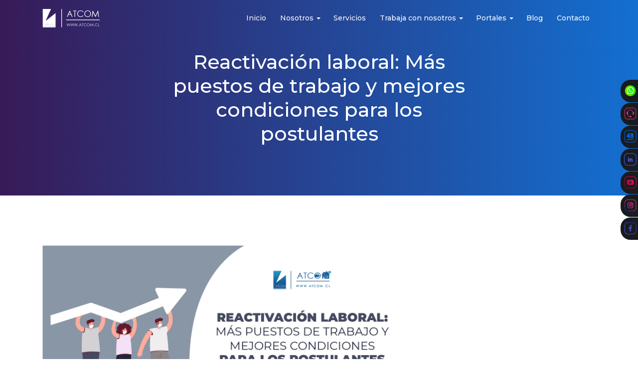

--- FILE ---
content_type: text/html; charset=UTF-8
request_url: https://www.atcom.cl/reactivacion-laboral-mejores-condiciones-postulantes
body_size: 9541
content:
<!doctype html>
<html lang="es-CL" xmlns="http://www.w3.org/1999/xhtml">
<head>
<script>(function(w,d,s,l,i){w[l]=w[l]||[];w[l].push({'gtm.start':
new Date().getTime(),event:'gtm.js'});var f=d.getElementsByTagName(s)[0],
j=d.createElement(s),dl=l!='dataLayer'?'&l='+l:'';j.async=true;j.src=
'https://www.googletagmanager.com/gtm.js?id='+i+dl;f.parentNode.insertBefore(j,f);
})(window,document,'script','dataLayer','GTM-M3N3RSB');</script>
<link rel="canonical" href="https://www.atcom.cl/reactivacion-laboral-mejores-condiciones-postulantes" />
<meta charset="utf-8">
<meta http-equiv="X-UA-Compatible" content="IE=edge">
<meta name="viewport" content="width=device-width, initial-scale=1, shrink-to-fit=no">
<!-- SEO Meta description -->
<meta name="keywords" content="
trabajo,
industrias,
comercio,
servicios,
coronavirus,
reclutamiento,
mercado,
nivel-mundial,
candidatos,
empleo,
reactivacion-laboral,
chile,
fuerza-laboral,
postulantes,
candidatos,
cargos-operativos,
tecnicos,
candidatos,
empresas,
mercado
">
<meta name="description" content="Tal como se esperaba, la apertura cada vez más extensa de las ciudades y la disminución
de las restricciones, principalmente en el movimiento de las personas,
han permitido que los índices de empleo en Chile hayan mejorado considerablemente en los últimos meses..." >
<meta name="author" content="Atcom Chile">
<!-- OG Meta Tags to improve the way the post looks when you share the page on LinkedIn, Facebook, Google+ -->
<meta property="og:site_name" content="Atcom Chile"/> <!-- website name -->
<meta property="og:site" content="https://www.atcom.cl/reactivacion-laboral-mejores-condiciones-postulantes"/> <!-- website link -->
<meta property="og:title" content="Reactivación laboral: Más puestos de trabajo y mejores condiciones para los postulantes"/> <!-- title shown in the actual shared post -->
<meta property="og:description" content="Tal como se esperaba, la apertura cada vez más extensa de las ciudades y la disminución
de las restricciones, principalmente en el movimiento de las personas,
han permitido que los índices de empleo en Chile hayan mejorado considerablemente en los últimos meses..."/> <!-- description shown in the actual shared post -->
<meta property="og:image" content="https://www.atcom.cl/images/blog/reactivacion-laboral-mejores-condiciones-postulantes-atcom.jpg"/> <!-- image link, make sure it's jpg -->
<meta property="og:url" content="https://www.atcom.cl/reactivacion-laboral-mejores-condiciones-postulantes"/> <!-- where do you want your post to link to -->
<meta property="og:type" content="article"/>
<!--title-->
<title> Reactivación laboral: Más puestos de trabajo y mejores condiciones para los postulantes </title>
<!--link-css start-->
<!--link-css start-->
<!--favicon icon-->
<link rel="icon" href="https://www.atcom.cl/img/logo/favicon-atcom.png" type="image/png" sizes="16x16">
<!--google fonts-->
<link href="https://fonts.googleapis.com/css?family=Montserrat:400,500,600,700%7COpen+Sans:400,600&display=swap"
      rel="stylesheet">
<!--Bootstrap css-->
<link rel="stylesheet" href="https://www.atcom.cl/neo-css/bootstrap.min.css">
<!--Magnific popup css-->
<link rel="stylesheet" href="https://www.atcom.cl/neo-css/magnific-popup.css">
<!--Themify icon css-->
<link rel="stylesheet" href="https://www.atcom.cl/neo-css/themify-icons.css">
<!--Fontawesome icon css-->
<link rel="stylesheet" href="https://www.atcom.cl/neo-css/all.min.css">
<!--animated css-->
<link rel="stylesheet" href="https://www.atcom.cl/neo-css/animate.min.css">
<!--ytplayer css-->
<link rel="stylesheet" href="https://www.atcom.cl/neo-css/jquery.mb.YTPlayer.min.css">
<!--Owl carousel css-->
<link rel="stylesheet" href="https://www.atcom.cl/neo-css/owl.carousel.min.css">
<link rel="stylesheet" href="https://www.atcom.cl/neo-css/owl.theme.default.min.css">
<!--custom css-->
<link rel="stylesheet" href="https://www.atcom.cl/neo-css/style.css">
<!--responsive css-->
<link rel="stylesheet" href="https://www.atcom.cl/neo-css/responsive.css">
<!--link-css end-->
<!--link-css end-->
</head><body>

<noscript><iframe src="https://www.googletagmanager.com/ns.html?id=GTM-M3N3RSB"
height="0" width="0" style="display:none;visibility:hidden"></iframe></noscript>
<!--loader start-->
<div id="preloader">
    <div class="loader1">
        <span></span>
        <span></span>
        <span></span>
        <span></span>
        <span></span>
    </div>
</div>
<!--loader end-->
<!--header section start-->
<header class="header">
<!--topbar start-->
<div class="sticky-container">
    <ul class="sticky">
      <!-- <li>
          <img src="img/lateral/whatsapp-cliente-atcom.png" width="32" height="32">
          <p><a href="https://wa.me/56937100170/" title="Servicio automático"
            target="_blank">
            Whatsapp:
            <br>+56(9)37100170</a></p>
      </li> -->

      <li>
          <img src="img/lateral/whatsapp-cliente-atcom.png" width="32" height="32">
          <p><a href="https://wa.me/56966880060/" title="Mesa de Ayuda"
            target="_blank">
            Mesa de ayuda:
            <br>+56(9) 6688 0060</a></p>
      </li>

      <li>
          <img src="img/lateral/mesa-de-ayuda-atcom.png" width="32" height="32">
          <p><a href="tel:+56228976540" title="Atención especializada para colaboradores - Horario: Lunes a viernes de 08:30 a 18:30 hrs."
              target="_blank">Mesa de Ayuda: <br>+56(2)28976540</a></p>
      </li>
      <!-- <li>
          <img src="img/lateral/whatsapp-atcom.png" width="32" height="32">
          <p><a href="https://wa.me/56933949314/"
            title="Atención de Lunes a viernes 08:30 a 18:30 hrs." target="_blank">Whatsapp para <br>Colaboradores</a></p>
      </li> -->


      <li>
          <img src="img/lateral/48-horas-atcom.png" width="32" height="32">
          <p><a href="https://www.atcom.cl/48-horas" title="¿Necesitas personal de forma urgente?,¡En 48 horas lo tenemos!" target="_blank">
            Obten más <br>Información</a></p>
      </li>

      <li>
            <img src="img/lateral/linkedin-atcom.png" width="32" height="32">
            <p><a href="https://www.linkedin.com/company/atcom-chile/" target="_blank">Síguenos en <br>LinkedIn</a></p>
        </li>

        <li>
            <img src="img/lateral/youtube-atcom.png" width="32" height="32">
            <p><a href="https://www.youtube.com/channel/UCuyZiwhqrr1eA6aNV6-Dttg" target="_blank">Visítanos en <br>Youtube</a></p>
        </li>

        <li>
            <img src="img/lateral/instagram-atcom.png" width="32" height="32">
            <p><a href="https://www.instagram.com/atcom_chile/" target="_blank">Estamos en <br>Instagram</a></p>
        </li>

        <li>
            <img src="img/lateral/facebook-atcom.png" width="32" height="32">
            <p><a href="https://www.facebook.com/atcomcorporatechile/"  target="_blank">Síguenos en <br>Facebook</a></p>
        </li>




    </ul>
</div>


<!--topbar start-->
<!-- <div id="header-top-bar" class="primary-bg py-2">
    <div class="container">
        <div class="row justify-content-between align-items-center">
             <div class="col-md-7 col-lg-7 d-none d-md-block d-lg-block">
               <div class="topbar-text text-white">
                    <ul class="list-inline">

                      <li class="list-inline-item">
                      <span class="fas fa-phone-alt mr-1"></span>
                      <a href="tel:+56228976518" title="¿Necesitas saber de nuestros servicios?" class="dropdown-toggle-inner">Atención al Cliente: +56(2)28976518</a>
                      </li>

                      <li class="list-inline-item">
                      <span class="ti-headphone-alt mr-2"></span>
                      <a href="tel:+56228976540" title="Atención especializada para colaboradores - Horario: Lunes a viernes de 08:30 a 18:30 hrs."
                       class="dropdown-toggle-inner">Mesa de ayuda: +56(2)28976540</a>
                      </li>

                    </ul>
                </div>
            </div>

            <div class="col-md-4 col-lg-4">
                <div class="topbar-text text-white">
                    <ul class="list-inline text-md-right text-lg-right text-left  mb-0">
                        <li class="list-inline-item"><a href="https://www.linkedin.com/company/atcom-chile/" class="rounded" target="_blank"><span
                              class="fab fa-linkedin-in"></span></a>
                        </li>
                        <li class="list-inline-item"><a href="https://www.youtube.com/channel/UCuyZiwhqrr1eA6aNV6-Dttg" class="rounded" target="_blank"><span
                                class="fab fa-youtube"></span></a>
                        </li>
                        <li class="list-inline-item"><a href="https://www.instagram.com/atcom_chile/" class="rounded" target="_blank"><span
                                class="fab fa-instagram"></span></a>
                        </li>
                        <li class="list-inline-item"><a href="https://www.facebook.com/atcomcorporatechile/" class="rounded" target="_blank"><span
                            class="fab fa-facebook-f"></span></a>
                        </li>
                        <li class="list-inline-item"><a href="https://api.whatsapp.com/send?phone=56933949314&text=Hola!%20necesito%20hacer%20una%20consulta"
                          title="Atención de Lunes a viernes 08:30 a 18:30 hrs." class="rounded">
                          <span class="fab fa-whatsapp"></span></a>
                        </li>
                    </ul>
                </div>
            </div>
        </div>
    </div>
</div> -->
<!--topbar end-->
<!--topbar end-->
<!--start navbar-->
<!--start navbar-->
<nav class="navbar navbar-expand-lg fixed-top bg-transparent">
    <div class="container">
        <a class="navbar-brand" href="#">
            <img src="img/logo/logo-blanco-atcom.png" alt="logo" class="img-fluid"/>
        </a>
        <button class="navbar-toggler" type="button" data-toggle="collapse" data-target="#navbarSupportedContent"
                aria-controls="navbarSupportedContent" aria-expanded="false" aria-label="Toggle navigation">
            <span class="ti-menu"></span>
        </button>
        <div class="collapse navbar-collapse h-auto" id="navbarSupportedContent">
            <ul class="navbar-nav ml-auto menu">
              <li><a href="https://www.atcom.cl/">Inicio</a></li>
                <li><a href="#" class="dropdown-toggle">Nosotros</a>
                    <ul class="sub-menu">
                        <li><a href="https://www.atcom.cl/atcom">Atcom</a></li>
                        <li><a href="https://www.atcom.cl/eventos-atcom">Eventos</a></li>
                    </ul>
                </li>
              <li><a href="https://www.atcom.cl/servicios">Servicios</a></li>
         <li><a href="#" class="dropdown-toggle">Trabaja con nosotros</a>
             <ul class="sub-menu">
                 <li><a href="https://www.atcom.cl/trabaja-con-nosotros-outsourcing">Cargos Informática</a></li>
                 <li><a href="https://www.atcom.cl/trabaja-con-nosotros-administrativo">Cargos Administrativos</a></li>
                 <li><a href="https://www.atcom.cl/trabaja-con-nosotros-logistica">Cargos Logística </a></li>
            <!-- <li><a href="https://www.atcom.cl/preguntas-postulantes">Preguntas frecuentes</a></li> -->
                  <li><a href="https://www.computrabajo.cl/atcom/empleos">Ofertas de empleo</a></li>
             </ul>
         </li>
         <li><a href="#" class="dropdown-toggle">Portales</a>
             <ul class="sub-menu">
               <li><a href="https://portal.atcom.cl/">Colaborador</a></li>
               <li><a href="https://cliente.atcom.cl/">Cliente</a></li>
             </ul>
         </li>
         <li><a href="https://www.atcom.cl/blog">Blog</a></li>
         <li><a href="https://www.atcom.cl/contacto">Contacto</a></li>
               <!-- <li><a href="#" > 48 horas</a></li> -->
            </ul>
        </div>
    </div>
</nav>
<!--navbar end-->
<!--navbar end-->
</header>
<!--header section end-->

<!--body content wrap start-->
<div class="main">

    <!--header section start-->
    <section class="hero-section ptb-100 gradient-overlay"
             style="background: url('img/blog/blog.jpg')no-repeat center center / cover">
        <div class="container">
            <div class="row justify-content-center">
                <div class="col-md-8 col-lg-7">
                    <div class="page-header-content text-white text-center pt-sm-5 pt-md-5 pt-lg-0">
                        <h1 class="text-white mb-0">Reactivación laboral: Más puestos de trabajo y mejores condiciones para los postulantes</h1>
                        <div class="custom-breadcrumb">
                            <!-- <ol class="breadcrumb d-inline-block bg-transparent list-inline py-0">
                                <li class="list-inline-item breadcrumb-item"><a href="#">Home</a></li>
                                <li class="list-inline-item breadcrumb-item"><a href="#">Blog</a></li>
                                <li class="list-inline-item breadcrumb-item active">Blog Single Right Sidebar</li>
                            </ol> -->
                        </div>
                    </div>
                </div>
            </div>
        </div>
    </section>
    <!--header section end-->

<!--blog section start-->
<div class="module ptb-100">
<div class="container">
<div class="row">
<div class="col-lg-8 col-md-8">
<!-- Post-->
<article class="post">
<div class="post-preview">
<img src="https://www.atcom.cl/images/blog/reactivacion-laboral-mejores-condiciones-postulantes-atcom.jpg" alt="article" class="img-fluid"/>
</div>
<div class="post-wrapper">
<div class="post-header">
<h3> Reactivación laboral: Más puestos de trabajo y mejores condiciones para los postulantes </h3>
<ul class="post-meta">
<li>Martes 12 de Octubre, 2021</li>
<!-- <li>November 18, 2016</li>
<li>In
<a href="#">Branding</a>,
<a href="#">Design</a></li>
<li><a href="#">3 Comments</a></li> -->
</ul>
</div>
<div class="post-content">
<p>
<i>
Tal como se esperaba, la apertura cada vez más extensa de las ciudades y la disminución de las
restricciones, principalmente en el movimiento de las personas,
han permitido que los índices de empleo en Chile hayan mejorado considerablemente en los últimos meses.
</i>
</p>

<p>Según el informe realizado a principios de este mes el desempleo en el país se encuentra en un 8,5%
  considerando el trimestre junio-agosto, confirmando una caída progresiva que ya supera los 4 puntos porcentuales en
  comparación al mismo periodo de 2020, cuando la crisis económica producto de la pandemia se
  encontraba en su momento más grave.</p>

<p>Así mismo, se confirmó la creación de más de 110 mil puestos de trabajo a lo largo del país, lo que
  <strong><a href="https://www.atcom.cl/recuperacion-empleo-lenta-postulacion" target="_blank" style="color:#0a7aac;">
  consolida el comienzo de la reactivación económica nacional gracias al retorno al trabajo </a></strong> y el movimiento generado en grandes industrias
  como el comercio, la entrega de servicios, el turismo y la construcción, que
  se vieron fuertemente afectados por el coronavirus.</p>

<p>De todas formas, junto al alza en la creación de empleos se ha mantenido un escenario
   donde destaca el descenso en la cantidad de postulantes a los
  puestos que se han creado, algo que no sólo ocurre en nuestro país
  según palabras de Kevin Lück, Jefe de Reclutamiento de ATCOM.</p>

  <blockquote class="blockquote">
  <p>"El mercado laboral sigue con una notoria e inexplicable baja de postulantes, es algo que ocurre a nivel mundial y por más que se
    busque retomar la normalidad, no se ve un panorama claro respecto a la activación de candidatos en búsqueda de empleo"
  </p>
  </blockquote>

<h3>¿Se puede estancar la reactivación en este escenario?</h3>

<p>Si bien el problema con la cantidad de postulantes en medio de la reactivación laboral
   en el país no es nuevo, aún no están del todo claras las
  situaciones que han llevado a que ocurra este suceso, ya que se ha dado en
  países que han enfrentado la crisis de distintas formas.</p>

<p>Por ejemplo, en Chile una de las razones más defendidas por el
  gremio empresarial ha sido la
  <strong><a href="https://www.atcom.cl/mas-ofertas-que-trabajadores" target="_blank" style="color:#0a7aac;">
    amplia entrega de bonos y ayudas económicas estatales </a></strong> que han
    entregado dinero de manera directa a aquellas personas que vieron disminuidos sus ingresos,
    lo que junto a los retiros desde las cuentas
  de pensiones de los trabajadores, han permitido que exista liquidez en el
  mercado sin necesidad de que toda la fuerza laboral retorne a sus actividades.
</p>

<p>Al mismo tiempo, a pesar del término del estado de Excepción, aún existe miedo a posibles
  contagios en los espacios de trabajo por parte de algunas personas, especialmente aquellos
  que son parte de un grupo de riesgo o conviven con personas que pertenecen a estos grupos.
  Por esto, las autoridades han impulsado a las empresas a
  <strong><a href="https://www.atcom.cl/regreso-presencialidad-oficina" target="_blank" style="color:#0a7aac;">
  buscar la mejor manera de garantizar el retorno seguro a sus empleados. </a></strong>
  </p>

  <blockquote class="blockquote">
    <footer class="blockquote-footer">Por esto, el miedo es que esta reactivación laboral de los últimos meses sufra
      un estancamiento de cara al final de este 2021 e inicio de 2022, como destaca Kevin Lück. </footer>
  <p>"Creemos que el mercado laboral seguirá estancado, ya que en los países
    más desarrollados aún no encuentran una causa clara para explicar la baja de postulantes"
  </p>
  </blockquote>

<h3>Un gran momento para encontrar trabajo</h3>

<p>Considerando los factores que inciden en la caída de los postulantes en medio de la
  reactivación laboral en el país, el actual momento económico
   se ha convertido en una gran oportunidad para aquellas personas que
   quieran encontrar un nuevo puesto laboral.</p>

<p>Así, el Jefe de Reclutamiento de ATCOM argumenta que esto podría traer un mejor escenario a aquellas personas
  que decidan volver a la fuerza laboral, ya que las oportunidades serán más atractivas para los nuevos postulantes. </p>

   <blockquote class="blockquote">
   <p>"Al ser probable que sigamos con esta condición, las empresas podrían aumentar
     los beneficios organizacionales para ser atractivos ante los candidatos"
   </p>
   <footer class="blockquote-footer">, puntualiza. </footer>
   </blockquote>

<p>En esta misma línea, los puestos con mayor movimiento en las últimas semanas han sido aquellos
  enfocados en cargos operativos o técnicos,
  lo que también podría llevar a personas que tienen un trabajo a buscar nuevos horizontes con mejores condiciones.</p>

  <blockquote class="blockquote">
  <p>"Los cargos más operativos y técnicos son los que tienen más movimientos,
    y es principalmente donde existen más ofertas que candidatos,
    lo que provoca mucha rotación. Las empresas deben tomar acciones concretas para evitar la fuga de talento"
  </p>
  <footer class="blockquote-footer">, explica Lück. </footer>
  </blockquote>

<p>De esta manera, las mejores expectativas y el posible aumento en los beneficios ofrecidos por las empresas,
  junto a ala redistribución de los aportes estatales con
  la creación del IFE Laboral, llevan a los expertos a estar expectantes de cara a lo
  que ocurrirá en el mercado en los próximos meses.</p>

<p>Por esto, si no tienes trabajo y quieres encontrar un nuevo puesto, o si estás buscando nuevas oportunidades
  de cambio, te invitamos a revisar
  <strong><a href="https://www.computrabajo.cl/atcom/empleos" target="_blank" style="color:#0a7aac;">
  todas las ofertas que ATCOM tiene disponibles para ti. </a></strong>
</p>


<!-- <p>Si estás buscando empleo revisa a continuación
  <strong><a href="https://www" target="_blank" style="color:#0a7aac;"> of. </a></strong>
 </p> -->

<!-- <blockquote class="blockquote">
<footer class="blockquote-footer">De todas formas, Astudillo cree que las cifras se mantendrán estables. </footer>
<p>"Las empresas grandes mantendrán sus proyectos TI para no perder su competitividad, pero postergarán el inicio de nuevos servicios. En cambio, las
empresas medianas más afectadas por la situación económica bajarán su inversión en TI"
</p>
</blockquote> -->
<!-- <ol>
<li>Digital Strategy</li>
<li>Software Development</li>
<li>Interaction Design</li>
</ol> -->
</div>
<!--call to action 48-horas start-->



<aside class="widget widget-tag-cloud">
    <div class="widget-title">
        <h6><span>Compartir <i class="fa fa-share-alt"></i></span></h6>
    </div>
    <div class="tag-cloud">
      <a href="https://www.facebook.com/sharer/sharer.php?u=https://www.atcom.cl/reactivacion-laboral-mejores-condiciones-postulantes" target="_blank" >Facebook</a>
      <a href="https://www.linkedin.com/shareArticle?url=https://www.atcom.cl/reactivacion-laboral-mejores-condiciones-postulantes" target="_blank" >LinkedIn</a>
    </div>
</aside>
<!--call to action 48-horas end-->
<!-- <div class="post-footer">
<div class="post-tags">
<a href="#">Lifestyle</a>
<a href="#">Music</a>
<a href="#">News</a>
<a href="#">Travel</a>
</div>
</div> -->
</div>
</article>
<!-- Post end-->
<!-- Comments area-->
                    <!-- <div class="comments-area mb-5">
                        <h5 class="comments-title">3 Comments</h5>
                        <div class="comment-list">
                           Comment
                            <div class="comment">
                                <div class="comment-author"><img class="avatar img-fluid rounded-circle" src="img/client-2.jpg" alt="comment"/></div>
                                <div class="comment-body">
                                    <div class="comment-meta">
                                        <div class="comment-meta-author"><a href="#">Jason Ford</a></div>
                                        <div class="comment-meta-date"><a href="#">May 5, 2015 at 4:51 am</a></div>
                                    </div>
                                    <div class="comment-content">
                                        <p>Meh synth Schlitz, tempor duis single-origin coffee ea next level ethnic fingerstache fanny pack nostrud. Seitan High Life reprehenderit consectetur cupidatat kogi about me. Photo booth anim 8-bit hella, PBR 3 wolf moon beard Helvetica.</p>
                                    </div>
                                    <div class="comment-reply"><a href="#">Reply</a></div>
                                </div>

                                <div class="children">
                                    <div class="comment">
                                        <div class="comment-author"><img class="avatar img-fluid rounded-circle" src="img/client-3.jpg" alt="comment"/></div>
                                        <div class="comment-body">
                                            <div class="comment-meta">
                                                <div class="comment-meta-author"><a href="#">Harry Benson</a></div>
                                                <div class="comment-meta-date"><a href="#">May 5, 2015 at 4:51 am</a></div>
                                            </div>
                                            <div class="comment-content">
                                                <p>Meh synth Schlitz, tempor duis single-origin coffee ea next level ethnic fingerstache fanny pack nostrud. Seitan High Life reprehenderit consectetur cupidatat kogi about me. Photo booth anim 8-bit hella.</p>
                                            </div>
                                            <div class="comment-reply"><a href="#">Reply</a></div>
                                        </div>
                                    </div>
                                </div>
                            </div>

                            <div class="comment">
                                <div class="comment-author"><img class="avatar img-fluid rounded-circle" src="img/client-4.jpg" alt="comment"/></div>
                                <div class="comment-body">
                                    <div class="comment-meta">
                                        <div class="comment-meta-author"><a href="#">Henry Cain</a></div>
                                        <div class="comment-meta-date"><a href="#">May 5, 2015 at 4:51 am</a></div>
                                    </div>
                                    <div class="comment-content">
                                        <p>Meh synth Schlitz, tempor duis single-origin coffee ea next level ethnic fingerstache fanny pack nostrud. Seitan High Life reprehenderit consectetur cupidatat kogi about me. Photo booth anim 8-bit hella, PBR 3 wolf moon beard Helvetica.</p>
                                    </div>
                                    <div class="comment-reply"><a href="#">Reply</a></div>
                                </div>
                            </div>
                        </div>
                        <div class="comment-respond">
                            <h5 class="comment-reply-title">Leave a Reply</h5>
                            <p class="comment-notes">Your email address will not be published. Required fields are marked</p>
                            <form class="comment-form row">
                                <div class="form-group col-md-4">
                                    <input class="form-control" type="text" placeholder="Name">
                                </div>
                                <div class="form-group col-md-4">
                                    <input class="form-control" type="text" placeholder="Email">
                                </div>
                                <div class="form-group col-md-4">
                                    <input class="form-control" type="url" placeholder="Website">
                                </div>
                                <div class="form-group col-md-12">
                                    <textarea class="form-control" rows="8" placeholder="Comment"></textarea>
                                </div>
                                <div class="form-submit col-md-12">
                                    <button class="btn secondary-solid-btn" type="submit">Post Comment</button>
                                </div>
                            </form>
                        </div>
                    </div> -->
                    <!-- Comments area end-->
                </div>
            <!--contenido-lateral-blog-single start-->
                        <!--contenido-lateral-blog-single end-->
            </div>
        </div>
    </div>
    <!--blog section end-->

</div>
<!--body content wrap end-->

<!--call to action 48-horas start-->
<!--call to action section start-->
<section class="call-to-action py-5 second-gradient-bg">
    <div class="container">
        <div class="row justify-content-around align-items-center">
            <div class="col-md-8">
                <div class="subscribe-content">
                    <h2 class="mb-2 text-white"> ¿Necesitas personal de forma urgente?  </h2>

                </div>
            </div>
            <div class="col-md-4">
                <div class="action-btn text-lg-right text-sm-left">
                    <a href="https://www.atcom.cl/48-horas" class="btn secondary-solid-btn" target="_blank">¡EN 48 HORAS LO TENEMOS!</a>
            </div>
        </div>
    </div>
  </div>
</section>

<!--call to action section end-->
<!--call to action 48-horas end-->

<!--footer section start-->
<!--footer section start-->
<footer class="footer-section">
    <!--footer top start-->
    <div class="footer-top black-bg">
        <div class="container">
            <div class="row">
                <div class="col-sm-12 col-md-12 col-lg-9">
                    <div class="row footer-top-wrap">
                        <div class="col-md-4 col-sm-4">
                            <div class="footer-nav-wrap text-white">
                                <img src="img/logo/logo-blanco-atcom.png" alt="logo" class="mb-2">
                                                              <p>34 años de experiencia en Outsourcing y
                                 Servicios Transitorios, suministrando capital humano de diversos perfiles, ya sea especialistas de TI, técnico,
                                  administrativo o del área de logística.</p>
                                <div class="social-nav mt-4">
                                    <ul class="list-unstyled social-list mb-0">
                                      <li class="list-inline-item tooltip-hover">

                                          <a href="https://www.linkedin.com/company/atcom-chile/" class="rounded" target="_blank"><span
                                          class="fab fa-linkedin-in"></span></a>
                                          <div class="tooltip-item">Linkedin</div>
                                      </li>
                                      <li class="list-inline-item tooltip-hover">
                                          <a href="https://www.youtube.com/channel/UCuyZiwhqrr1eA6aNV6-Dttg" class="rounded" target="_blank"><span
                                          class="fab fa-youtube"></span></a>
                                          <div class="tooltip-item">youtube</div>
                                      </li>
                                        <li class="list-inline-item tooltip-hover">
                                            <a href="https://www.instagram.com/atcom_chile/" class="rounded" target="_blank"><span
                                            class="fab fa-instagram"></span></a>
                                            <div class="tooltip-item">instagram</div>
                                        </li>
                                        <li class="list-inline-item tooltip-hover">
                                            <a href="https://www.facebook.com/atcomcorporatechile/" class="rounded" target="_blank"><span
                                            class="fab fa-facebook-f"></span></a>
                                            <div class="tooltip-item">Facebook</div>
                                        </li>

                                    </ul>
                                </div>
                            </div>
                        </div>
                        <div class="col-md-4 col-sm-4">
                            <div class="footer-nav-wrap text-white">
                             <h5 class="text-white titu-footer">Contáctanos</h5>

                                    <ul class="get-in-touch-list">
                                        <li class="d-flex align-items-center py-2">
                                      <h6>   Servicios Outsourcing</h6>
                                        </li>

                                        <li class="d-flex align-items-center py-2">
                                          <a class="nav-link" href="tel:+56228976518" title="Atención al Cliente">
                                            <span class="fas fa-phone-alt mr-2"></span>(2)28976518 of. central</a>
                                        </li>



                                            <li class="d-flex align-items-center py-2">
                                          <h6 style="font-size:12px;">Solicitud de requerimientos Outsourcing</h6>
                                            </li>

                                            <li class="d-flex align-items-center py-2">
                                              <a class="nav-link" href="tel:+56228976516" title="Servicios Outsourcing & TI">
                                                <span class="fas fa-phone-alt mr-2"></span>(2)28976516 of. central </a>
                                            </li>


                                        <li class="d-flex align-items-center py-2">
                                          <a class="nav-link" href="mailto:jastudillo@atcomcorporate.com" title="Solicitud de requerimientos Outsourcing">
                                            <span class="fas fa-envelope mr-2"></span>jastudillo@atcomcorporate.com </a>

                                        </li>





                                    </ul>

                                  <ul class="get-in-touch-list">
                                    <li class="d-flex align-items-center py-2">
                                  <h6>  Servicios Transitorios </h6>
                                    </li>
                                      <li class="d-flex align-items-center py-2">
                                        <a class="nav-link" href="tel:+56228976547" title="Servicios Transitorios - Providencia">
                                          <span class="fas fa-phone-alt mr-2"></span> (2)28976547 of. central</a>
                                      </li>
                                      <!-- <li class="d-flex align-items-center py-2">
                                        <a class="nav-link" href="tel:+56224556510" title="Servicios Transitorios - Maipú">
                                          <span class="fas fa-phone-alt mr-2"></span> (2)24556510 of. Maipú</a>
                                      </li> -->
                                  </ul>

                                    <ul class="get-in-touch-list">
                                      <li class="d-flex align-items-center py-2">
                                    <h6>  Mesa de ayuda </h6>
                                      </li>
                                        <li class="d-flex align-items-center py-2">
                                          <a class="nav-link" href="tel:+56228976540"
                                          title="Atención especializada para colaboradores - Horario: Lunes a viernes de 08:30 a 18:30 hrs.">
                                          <span class="ti-headphone-alt mr-2"></span> (2)28976540</a>
                                        </li>

                                        <li class="d-flex align-items-center py-2">
                                          <a class="nav-link" href="https://wa.me/56966880060/"
                                          title="Atención especializada para colaboradores - Horario: Lunes a viernes de 08:30 a 18:30 hrs.">
                                          <span class="fas fa-phone-alt mr-2"></span> +56 (9) 6688 0060</a>
                                        </li>

                                    </ul>
                            </div>
                        </div>
                        <div class="col-md-4 col-sm-4">
                            <div class="footer-nav-wrap text-white">
                                <h5 class="text-white">Dirección</h5>
                                <ul class="get-in-touch-list">
                                  <li class="d-flex align-items-center py-2">
                                <h6>  Oficina Central </h6>
                                  </li>
                                    <li class="d-flex align-items-center py-2">
                                      <a class="nav-link" href="https://goo.gl/maps/bu5BDeWSFpNTWgMn8" target="_blank">
                                        <span class="fas fa-map-marker-alt mr-2"></span>Av. Los Leones 2061, Providencia, Santiago de Chile.</a>
                                    </li>
                                    <!-- <li class="d-flex align-items-center py-2">
                                  <h6>  Oficina Maipú </h6>
                                    </li>
                                    <li class="d-flex align-items-center py-2">
                                      <a class="nav-link" href="https://goo.gl/maps/hHVZFw4M2fwxzA3d6" target="_blank">
                                        <span class="fas fa-map-marker-alt mr-2"></span>Av. Los pajaritos 3080 of. 403, Maipú, Santiago de Chile.</a>
                                    </li> -->
                                </ul>
                            </div>
                        </div>
                    </div>
                </div>
                <div class="col-sm-12 col-md-6 col-lg-3">
                    <div class="row footer-top-wrap mt-md-4 mt-sm-0 mt-lg-0">
                        <div class="col-12">
                            <div class="footer-nav-wrap text-white">
                                    <h5 class="text-white">Mapa del sitio</h5>
                                   <ul class="nav flex-column">
                                        <li class="nav-item">
                                            <a class="nav-link" href="https://www.atcom.cl/">Inicio</a>
                                        </li>
                                        <li class="nav-item">
                                            <a class="nav-link" href="https://www.atcom.cl/atcom">Sobre nosotros</a>
                                        </li>
                                        <li class="nav-item">
                                            <a class="nav-link" href="https://www.atcom.cl/eventos-atcom">Eventos</a>
                                        </li>
                                        <li class="nav-item">
                                            <a class="nav-link" href="https://www.atcom.cl/servicios">Servicios</a>
                                        </li>
                                        <li class="nav-item">
                                            <a class="nav-link" href="https://www.atcom.cl/trabaja-con-nosotros-outsourcing">Cargos Informática</a>
                                        </li>
                                        <li class="nav-item">
                                            <a class="nav-link" href="https://www.atcom.cl/trabaja-con-nosotros-administrativo">Cargos Administrativos</a>
                                        </li>
                                        <li class="nav-item">
                                            <a class="nav-link" href="https://www.atcom.cl/trabaja-con-nosotros-logistica">Cargos Logística</a>
                                        </li>
                                        <li class="nav-item">
                                            <a class="nav-link" href="https://www.computrabajo.cl/atcom/empleos">Ofertas de empleo</a>
                                        </li>
                                        <li class="nav-item">
                                            <a class="nav-link" href="https://portal.atcom.cl/">Acceso Portal Colaborador</a>
                                        </li>
                                        <li class="nav-item">
                                            <a class="nav-link" href="https://cliente.atcom.cl/">Acceso Portal Cliente</a>
                                        </li>
                                        <li class="nav-item">
                                            <a class="nav-link" href="https://www.atcom.cl/blog">Blog</a>
                                        </li>
                                        <li class="nav-item">
                                            <a class="nav-link" href="https://www.atcom.cl/contacto">Contacto</a>
                                        </li>
                                        <li class="nav-item">
                                            <a class="nav-link" href="https://cl.jooble.org/" target="_blank">Portal de Empleos en Chile</a>
                                        </li>
                                    </ul>
                            </div>
                        </div>
                    </div>
                </div>
            </div>
        </div>
    </div>
    <!--footer top end-->

    <!--footer copyright start-->
    <div class="footer-bottom black-bg py-2">
        <div class="container">
            <div class="row align-items-center justify-content-between">
                <div class="col-md-5 col-lg-5">
                   <!-- 34 -->
                    <p class="copyright-text pb-0 mb-0">©  2020 Todos los derechos reservados
                        <a href="https://www.atcom.cl/" target="_blank">Atcom Chile</a></p>
                </div>
                <div class="col-md-7 col-lg-6 d-none d-md-block d-lg-block">
                    <ul class="list-inline policy-nav text-right social-list">
                        <li class="list-inline-item"><a href="https://www.atcom.cl/politica-de-privacidad" target="_blank">Politica de privacidad</a></li>
                        <!-- <li class="list-inline-item"><a href="#">Atcom developer</a></li> -->
                    </ul>
                </div>
            </div>
        </div>
    </div>
    <!--footer copyright end-->
</footer>
<!--footer section end-->
<!--footer section end-->

<!--bottom to top button start-->
<!-- <button class="scroll-top scroll-to-target" data-target="html">
    <span class="ti-angle-up"></span>
</button> -->
<!--bottom to top button end-->

<!--footer-script star-->




<!--footer-script star-->

<!-- Start of HubSpot Embed Code Jueves 20 de noviembre 2025 --> 
<script type="text/javascript" id="hs-script-loader" async defer src="//js.hs-scripts.com/44206006.js"></script>
<!-- End of HubSpot Embed Code -->

<script src="https://code.jquery.com/jquery-3.5.1.slim.min.js" integrity="sha384-DfXdz2htPH0lsSSs5nCTpuj/zy4C+OGpamoFVy38MVBnE+IbbVYUew+OrCXaRkfj" crossorigin="anonymous"></script>

<script src="https://www.google.com/recaptcha/api.js" async defer></script>

<script src="neo-js/comunas.js" ></script> <!--Viernes 17 de noviembre 2023-->

<script src="neo-js/design.js" ></script>

<script src="neo-js/design2.js" ></script>
<!--jQuery-->
<script src="neo-js/jquery-3.5.0.min.js"></script>
<!--Popper js-->
<script src="neo-js/popper.min.js"></script>
<!--Bootstrap js-->
<script src="neo-js/bootstrap.min.js"></script>
<!--Magnific popup js-->
<script src="neo-js/jquery.magnific-popup.min.js"></script>
<!--jquery easing js-->
<script src="neo-js/jquery.easing.min.js"></script>
<!--jquery ytplayer js-->
<script src="neo-js/jquery.mb.YTPlayer.min.js"></script>
<!--Isotope filter js-->
<script src="neo-js/mixitup.min.js"></script>
<!--wow js-->
<script src="neo-js/wow.min.js"></script>
<!--owl carousel js-->
<script src="neo-js/owl.carousel.min.js"></script>
<!--countdown js-->
<script src="neo-js/jquery.countdown.min.js"></script>
<!--jquery easypiechart-->
<script src="neo-js/jquery.easy-pie-chart.js"></script>
<!--custom js-->
<script src="neo-js/scripts.js"></script>
<!--carousel actual js-->
<script src="neo-js/add-carousel.js"></script>

<!--linkedin 2020 start js-->
<script type="text/javascript">
 _linkedin_partner_id = "2338060";
window._linkedin_data_partner_ids =
window._linkedin_data_partner_ids ||
[]; window._linkedin_data_partner_ids.push
(_linkedin_partner_id);
</script>

<script type="text/javascript"> (function()
{var s = document.getElementsByTagName
("script")[0]; var b = document.createElement
("script"); b.type = "text/javascript";b.async
= true; b.src = "https://snap.licdn.com/li.lms-analytics/insight.min.js"; s.parentNode.insertBefore
(b, s);})(); </script>

<noscript>
<img height="1" width="1" style="display:none;"
alt="" src="https://px.ads.linkedin.com/collect/
?pid=2338060&fmt=gif" />
</noscript>
<!--linkedin 2020  end js-->

<!--footer-script end-->
<!--footer-script end-->
</body>
</html>


--- FILE ---
content_type: text/css; charset=utf-8
request_url: https://www.atcom.cl/neo-css/style.css
body_size: 19108
content:

html, body, div, span, applet, object, iframe,
h1, h2, h3, h4, h5, h6, p, blockquote, pre,
a, abbr, acronym, address, big, cite, code,
del, dfn, em, img, ins, kbd, q, s, samp,
small, strike, strong, sub, sup, tt, var,
b, u, i, center,
dl, dt, dd, ol, ul, li,
fieldset, form, label, legend,
table, caption, tbody, tfoot, thead, tr, th, td,
article, aside, canvas, details, embed,
figure, figcaption, footer, header, hgroup,
menu, nav, output, ruby, section, summary,
time, mark, audio, video {
    margin: 0;
    padding: 0;
    border: 0;
    font-size: 100%;
    font: inherit;
    vertical-align: baseline;
}

/* HTML5 display-role reset for older browsers */
article, aside, details, figcaption, figure,
footer, header, hgroup, menu, nav, section {
    display: block;
}

body {
    line-height: 1;
}

ol, ul {
    list-style: none;
}

blockquote, q {
    quotes: none;
}

blockquote:before, blockquote:after,
q:before, q:after {
    content: '';
    content: none;
}

table {
    border-collapse: collapse;
    border-spacing: 0;
}

html {
    overflow-y: scroll;
    font-size: 13px;
}

/* -----------------------------------------
           02. BASE TYPOGRAPHY
-------------------------------------------- */

body, h1, .h1, h2, .h2, h3, .h3, h4, .h4, h5, .h5, h6, .h6, p, .navbar, .brand, .btn, .btn-simple, a, .td-name, td {
    -moz-osx-font-smoothing: grayscale;
    -webkit-font-smoothing: antialiased;
}

body {
    background-color: #ffffff;
    font-family: 'Montserrat', sans-serif;
    font-size: 1rem;
    color: #707070;
    font-weight: 500;
    line-height: 1.75;
}

p:not(:last-child) {
    margin-bottom: 1.25em;
}

h1, h2, h3, h4, h5 {
    margin: 0 0 1rem;
    font-family: 'Montserrat';
    font-weight: 500;
    line-height: 1.21;
    color: initial;
}

h1 {
    margin-top: 0;
    font-size: 3.052em;
}

h2 {
    font-size: 2.441em;
}

h3 {
    font-size: 1.953em;
}

h4 {
    font-size: 1.563em;
}

h5 {
    font-size: 1.25em;
}

small, .text_small {
    font-size: 0.8em;
}

strong, b {
    font-weight: 600 !important;
    font-family: 'Montserrat', sans-serif;
}

.badge {
    display: inline;
    padding: 0.20rem .5rem;
    line-height: inherit;
    font-family: 'Montserrat', sans-serif;
    font-weight: 600;
    font-size: 77%;
}

.badge-pill {
    padding-right: .875em;
    padding-left: .875em;
    border-radius: 50rem;
}

.custom-radius{
    border-radius: 15px;
}

/*========================================
        03. PRE DEFINE CLASS CSS
==========================================*/
.ptb-100 {
    padding: 100px 0;
}

.pt-100 {
    padding-top: 100px;
}

.pt-165 {
    padding-top: 165px;
}
.ptb-70{
    padding: 70px 0;
}
.pb-100 {
    padding-bottom: 100px;
}

.mt--165 {
    margin-top: -165px !important;
}

.gray-light-bg {
    /* background: #f6f6f6; */
    background: #e9ecef;

}


.light-blue-bg {
    background: #3399ff;
}

.neo-color-bg{
background:  #5b00c7;
}


.ingreso-rapido-color-bg{
background:  #1ac44c;
}


.primary-bg {
    background: #65258a;
}

.secondary-bg {
    background: #35b5d7
}

.color-primary {
    color: #65258a;
}

.color-secondary {
    color: #35b5d7;
}

.gradient-bg {
    opacity: 0.9;
    background: linear-gradient(5deg, #4c01ab 5%, #3399ff) !important;
}

.second-gradient-bg {
    opacity: 0.9;
    background: linear-gradient(80deg, #165eff 50%, #3399ff) !important;
}

.white-bg {
    background: #ffffff;
}

.black-bg {
    background: linear-gradient(80deg, #121111 5%, #1f0534) !important;

}


a {
    color: #65258a;
}

a:hover {
    color: #35b5d7;
    text-decoration: none;
}

.color-1 {
    color: #ff164e;
}

.color-1-bg {
    background: rgba(255, 22, 78, 0.15);
}

.color-2 {
    color: #9123ff
}

.color-2-bg {
    background: rgba(145, 35, 255, 0.15);
}

.color-3 {
    color: #0073ec;
}

.color-3-bg {
    background: rgba(0, 115, 236, 0.15);
}

.color-4, .ratting-color {
    color: #ff7c3f;
}

.color-4-bg {
    background: rgba(255, 124, 63, 0.15);
}

.color-5, .success-color {
    color: #2ebf6d;
}

.color-5-bg {
    background: rgba(46, 191, 109, 0.15);
}

.color-6 {
    color: #f25c7f;
}

.color-6-bg {
    background: rgba(242, 92, 127, 0.15);
}

.animated-btn {
    transition: all .25s ease-in-out;
}

.animated-btn:hover {
    transform: translate(0, -3px);
    -webkit-transform: translate(0, -3px);
}

.outline-btn,
.original-solid-btn,
.original-rosa-btn,
.original-ti-btn,
.original-admin-btn,
.original-logis-btn,
.original-rec-btn,
.secondary-solid-btn,
.primary-solid-btn,
.solid-white-btn,
.outline-white-btn,
.secondary-outline-btn {
    padding: 12px 30px;
    font-family: 'Montserrat', sans-serif;
    font-weight: 600;
    font-size: 13px;
    transition: all .25s ease-in-out;
}

.primary-solid-btn {
    border: 1px solid #0095d0;

    color: #fff;
    background-color: #0095d0;
    -webkit-border-radius: 50px;
-moz-border-radius: 50px;
border-radius: 50px;

}

.primary-solid-btn:hover {
    background: transparent;
    color: #0095d0;
}

.secondary-solid-btn {
    color: #fff;
    background: #35b5d7;
    border: 1px solid #35b5d7;
    -webkit-border-radius: 50px;
-moz-border-radius: 50px;
border-radius: 50px;
}

.secondary-solid-btn:hover {
    background: transparent;
    color: #35b5d7;
    -webkit-box-shadow: none;
    box-shadow: none;
}


.original-solid-btn {
border: 2px solid #fff;
color: #fff;
background: linear-gradient(430deg, #ff7c04 10%, #fa3b29 90%);
-webkit-border-radius: 50px;
-moz-border-radius: 50px;
border-radius: 50px;
}

.original-solid-btn:hover {
    /* background: transparent; */
    background: linear-gradient(430deg, #fa3b29 10%, #ff7c04 90%);
    border: 2px solid #fbff30;
    color: #fbff30;
    -webkit-box-shadow: none;
    box-shadow:#fbff30 ;
}



.original-blog-btn {
color: #fff;
background: linear-gradient(430deg, #ff7c04 10%, #fa3b29 90%);
border-radius: 50px;
}

.original-blog-btn:hover {
    /* background: transparent; */
    background: linear-gradient(430deg, #fa3b29 10%, #ff7c04 90%);
    color: #fbff30;

}



.original-rosa-btn {
/* border: 2px solid #fff; */
color: #fff;
background: linear-gradient(430deg, #ff00c4 10%, #35b5d7 90%);
-webkit-border-radius: 50px;
-moz-border-radius: 50px;
border-radius: 50px;
}

.original-rosa-btn:hover {
    /* background: transparent; */
    background: linear-gradient(430deg, #35b5d7 10%, #ff00c4 90%);
    border: 1px solid #fff;
    color: #fff;
    -webkit-box-shadow: none;
    box-shadow:#fff ;
}


.original-ti-btn {
/* border: 1px solid #fff; */
color: #fff;
background: linear-gradient(430deg, #6800ff 10%, #5e23b3 90%);
-webkit-border-radius: 50px;
-moz-border-radius: 50px;
border-radius: 50px;
}

.original-ti-btn:hover {
    /* background: transparent; */
    background: linear-gradient(430deg, #5e23b3 10%, #6800ff 90%);
    border: 1px solid #fff;
    color: #fff;
    -webkit-box-shadow: none;
    box-shadow:#fff ;
}

.original-admin-btn {
/* border: 1px solid #fff; */
color: #fff;
background: linear-gradient(430deg, #ff01d6 10%, #b3239c 90%);
-webkit-border-radius: 50px;
-moz-border-radius: 50px;
border-radius: 50px;
}
.original-admin-btn:hover {
    /* background: transparent; */
    background: linear-gradient(430deg, #b3239c 10%, #ff01d6 90%);
    border: 1px solid #fff;
    color: #fff;
    -webkit-box-shadow: none;
    box-shadow:#fff ;
}
.original-logis-btn {
/* border: 1px solid #fff; */
color: #fff;
background: linear-gradient(430deg, #ff4dad 10%, #ff1895 90%);
-webkit-border-radius: 50px;
-moz-border-radius: 50px;
border-radius: 50px;
}

.original-logis-btn:hover {
    /* background: transparent; */
    background: linear-gradient(430deg, #ff1895 10%, #ff4dad 90%);
    border: 1px solid #fff;
    color: #fff;
    -webkit-box-shadow: none;
    box-shadow:#fff ;
}
.original-rec-btn {
/* border: 1px solid #fff; */
color: #fff;
background: linear-gradient(430deg, #3188fb 10%, #0e6dec 90%);
-webkit-border-radius: 50px;
-moz-border-radius: 50px;
border-radius: 50px;
}

.original-rec-btn:hover {
    /* background: transparent; */
    background: linear-gradient(430deg, #0e6dec 10%, #3188fb 90%);
    border: 1px solid #fff;
    color: #fff;
    -webkit-box-shadow: none;
    box-shadow:#fff ;
}


.secondary-outline-btn{
    color: #35b5d7;
    display: inline-block;
    border: 1px solid #35b5d7
}
.secondary-outline-btn:hover{
    background: #35b5d7;
    color: #ffffff;
}
.outline-btn {
    position: relative;
    display: inline-block;
    color: #65258a;
    border: 1px solid #65258a;
}

.rounded{
-webkit-border-radius: 25px;
-moz-border-radius: 25px;
border-radius: 25px;
}

.outline-btn:after{
    content: " ";
    position: absolute;
    top: -1px;
    left: -1px;
    bottom: -1px;
    right: -1px;
    z-index: -1;
    border-radius: 4px;
    opacity: 0;
    transition: 400ms;
    text-shadow: 0 0.5px 0.3px rgba(0,0,0,.1);
    background-image: linear-gradient(to bottom,#65258a,#7c23af);
}

.outline-btn:hover:after{
    opacity: 1;
}
.outline-btn:hover{
    color: #ffffff;
    background-color: #57017F;
}
.primary-bg h1, .primary-bg p {
    color: #fff;
}

.solid-white-btn {
    background: #ffffff;
    border-color: #ffffff;
    color: #65258a;
}

.solid-white-btn:hover {
    background: transparent;
    color: #ffffff;
}

.outline-white-btn {
    color: #ffffff;
    border-color: #ffffff;
}

.outline-white-btn:hover {
    background: #ffffff;
    color: #65258a;
}
.check-btn{
    color: #ffffff !important;
    padding: 8px 20px !important;
}
a.check-btn:hover{
    color: #35b5d7 !important;
}
a.check-btn.solid-white-btn{
    color: #65258a !important;
    opacity: 0.9;
}
a.check-btn.solid-white-btn:hover{
    background: #ffffff;
    color: #65258a !important;
    border-color: #ffffff;
}
/*icon size*/
.icon-sm {
    font-size: 25px;
    line-height: 25px;
}

.icon-md {
    font-size: 40px;
    line-height: 40px;
}

.icon-lg {
    font-size: 50px;
    line-height: 50px;
}

/*form field css*/
.form-control {
    border-color: #ebebeb;
    padding: .75rem 0.85rem;
    height: calc(2.56em + .75rem + 2px);
}

.form-control:focus {
    outline: none;
    box-shadow: none;
}

input[type]::-webkit-input-placeholder,
textarea::-webkit-input-placeholder,
select::-webkit-input-placeholder,
select.form-control.has-value {
    color: #b1b1b1 !important;
    font-size: 13px;
}

input[type]:-moz-placeholder,
textarea:-moz-placeholder,
select:-moz-placeholder,
select.form-control.has-value {
    /* Firefox 18- */
    color: #b1b1b1;
    font-size: 13px;
}

input[type]::-moz-placeholder,
textarea::-moz-placeholder,
select::-moz-placeholder,
select.form-control.has-value {
    /* Firefox 19+ */
    color: #b1b1b1;
    font-size: 13px;
}

input[type]:-ms-input-placeholder,
textarea:-ms-input-placeholder,
select:-ms-input-placeholder,
select.form-control.has-value {
    color: #b1b1b1;
    font-size: 13px;
}
select.form-control.has-value{
    height: 52px;
}
.section-heading h2 span {
    font-weight: 400;
    font-size: 2rem;
}
.animate-border {
    position: relative;
    display: block;
    width: 115px;
    height: 3px;
    background: #35b5d7;
    overflow: hidden;
}
.animate-border:after {
    position: absolute;
    content: "";
    width: 35px;
    height: 3px;
    left: 15px;
    bottom: 0;
    border-left: 10px solid #fff;
    border-right: 10px solid #fff;
    -webkit-animation: animborder 2s linear infinite;
    animation: animborder 2s linear infinite;
}

@-webkit-keyframes animborder {
    0% {
        -webkit-transform: translateX(0);
        transform: translateX(0);
    }

    100% {
        -webkit-transform: translateX(113px);
        transform: translateX(113px);
    }
}

@keyframes animborder {
    0% {
        -webkit-transform: translateX(0);
        transform: translateX(0);
    }

    100% {
        -webkit-transform: translateX(113px);
        transform: translateX(113px);
    }
}
.z-index {
    z-index: 9;
}

.height-lg-100vh {
    min-height: 100vh;
}
@media (max-width: 576px){
    .height-lg-100vh {
        height: auto;
    }
}
.custom-badge {
    top: 5%;
    right: 8%;
}
.image-wrap img{
    display: block;
}
@media (min-width: 1300px) and (max-width: 1920px){
    .custom-width{
        min-width: 550px;
    }
}
/*app download btn*/
.app-download-list li a{
    padding: 10px 22px;
    color: inherit;
    font-size: 13px;
    line-height: 15px;
}
.download-text span{
    font-size: 13px;
}
.download-text h5{
    font-size: 15px;
    color: inherit;
}
.app-download-list li a:hover{
    background: #65258a;
    color: #FFFFFF;
    border-color: #65258a !important;
}
/*=========================================
            04. HEADER CSS
============================================*/
.affix {
    background-color: #65258a;
    -webkit-transition: padding 0.4s ease-out;
    -moz-transition: padding 0.4s ease-out;
    -o-transition: padding 0.4s ease-out;
    transition: padding 0.4s ease-out;
}

/*header topbar*/
.topbar-text ul li {
    font-size: 11px;
    font-weight: 500;
    font-family: 'Montserrat', sans-serif;
}
.topbar-text ul li:not(:last-child){
    margin-right: 20px;
}
.topbar-text ul li strong{
    font-size: 14px;
    vertical-align: middle;
}
.topbar-text ul li a {
    opacity: 0.8;
    display: inline-flex;
    align-items: center;
    color: inherit;
}

.topbar-text ul li a:hover {
    color: #35b5d7;
}

.gradient-bg .topbar-text ul li, .gradient-bg .topbar-text ul li a{
    color: #ffffff;
    opacity: 0.8;
}

.gradient-bg .topbar-text ul li a:hover{
    opacity: 1;
}

.topbar-text ul li span {
    vertical-align: middle;
}
.custom-nav ul li a, .custom-nav-2.affix ul li a {
    color: #ffffff;
}
.custom-nav.affix ul li a {
    color: #353535;
}


.white-bg.affix, .custom-nav.affix, .custom-nav-3.affix {
    background: #ffffff !important;
    border-bottom: 1px solid #ebebeb;
}

.fixed-top{
    top: auto;
}
.fixed-top.affix{
    top: 0;
}
.white-bg.custom-nav ul li a:hover {
    opacity: 1;
}
.bg-transparent ul li a{

  font-size: 14px;
  font-weight: 500;
  font-family: 'Montserrat', sans-serif;
  color: #fff;
  opacity: 1;
}

.bg-transparent ul li a:hover, .white-bg.affix ul li a:hover {
    opacity: 1;
    color: #35b5d7;
}

.bg-transparent.affix {
/* background: linear-gradient(75deg, #65258a 10%, #35b5d7) !important; */
/* background: linear-gradient(75deg, #65258a 10%, #3399ff) !important; */
/* background: linear-gradient(90deg, #4c01ab 10%, #136fd0) !important; */
background: linear-gradient(90deg, #371b59 1%, #136fd0) !important;

}

.navbar-toggler{
    color: #ffffff;
}
/*main menu new style*/
.header nav.navbar{
    padding: 0.3rem 1rem;
    transition: all .3s ease-in-out;
}
.header nav.navbar.affix{
    padding: 0 1rem;
}
.navbar-brand {
    font-size: inherit;
    height: auto;
    margin-bottom: -8px;
}

.menu {
    display: block;
}

.menu li {
    display: inline-block;
    position: relative;
}

.menu li:first-child {
    margin-left: 0;
}

.menu li a {
    font-size: 15px;
    /* font-weight: 900;  */
    font-family: 'Montserrat', sans-serif;
    text-decoration: none;
    padding: 20px 12px;
    display: block;
    transition: all 0.3s ease-in-out 0s;
    color: #121111;
    opacity: 0.8;
}
.white-bg> .menu li a{
    color: #081d43 !important;
}
.menu li a:hover, .menu li:hover>a {
    opacity: 1;
}

.menu ul {
    visibility: hidden;
    opacity: 0;
    margin: 0;
    padding: 0;
    width: 200px;
    position: absolute;
    left: 0;
    background: #fff;
    z-index: 9;
    border-radius: 4px;
    transform: translate(0,20px);
    transition: all 0.3s ease-out;
    -webkit-box-shadow: 0 4px 10px rgba(0,0,0,.15);
    box-shadow: 0 4px 10px rgba(0,0,0,.15);
}

.menu ul:after {
    bottom: 100%;
    left: 35px;
    content: " ";
    height: 0;
    width: 0;
    position: absolute;
    pointer-events: none;
    border-color: rgba(255, 255, 255, 0);
    border: solid transparent;
    border-bottom-color: #fff;
    border-width: 8px;
    margin-left: -8px;
}
.menu li a.dropdown-toggle::after {
    position: relative;
    left: 2px;
    vertical-align: middle;
}
.sub-menu li a.dropdown-toggle-inner::after{
    display: inline-block;
    font-family: "Montserrat",sans-serif;
    font-weight: 900;
    content: "\f105";
    margin-left: auto;
    position: absolute;
    right: 15px;
    font-size: 12px;
}

.menu ul li {
    display: block;
    float: none;
    background: none;
    margin: 0;
    padding: 0;
}

.menu ul li a {
    text-transform: inherit;
    font-weight: normal;
    display: block;
    color: #424141;
    padding: 8px 15px;
    font-family: 'Montserrat', sans-serif;
}
.menu ul li a:hover, .menu ul li:hover>a {
    color: #ffffff;
    background: #006eff;
}

.menu ul.sub-menu li:first-child a:hover,
.menu ul.sub-menu li:last-child ul li:first-child a:hover{
    border-radius: 4px 4px 0 0;
}
.menu ul.sub-menu li:last-child a:hover,
.menu ul.sub-menu li:last-child ul li:last-child a:hover{
    border-radius: 0 0 4px 4px;
}
.menu ul.sub-menu li:last-child ul li a:hover{
    border-radius: 0;
}

.menu li:hover>ul {
    visibility: visible;
    opacity: 1;
    transform: translate(0,0);
}

.menu ul ul {
    left: 200px;
    top: 0;
    visibility: hidden;
    opacity: 0;
    transform: translate(20px,20px);
    transition: all 0.2s ease-out;
}

.menu ul.sub-menu ul:after {
    left: -8px;
    top: 10px;
    content: " ";
    height: 0;
    width: 0;
    position: absolute;
    pointer-events: none;
    border-color: rgba(255, 255, 255, 0);
    border: solid transparent;
    border-right-color: #fff;
    border-width: 8px;
}

.menu li>ul ul:hover {
    visibility: visible;
    opacity: 1;
    transform: translate(0,0);
}
.responsive-menu {
    display: none;
    width: 100%;
    padding: 20px 15px;
    background: #374147;
    color: #fff;
    text-transform: uppercase;
    font-weight: 600;
}

.responsive-menu:hover {
    background: #374147;
    color: #fff;
    text-decoration: none;
}

@media (min-width: 320px) and (max-width: 992px) {
    .navbar {
        /*  background: linear-gradient(75deg, #65258a 10%, #35b5d7) !important;
       background: linear-gradient(75deg, #65258a 10%, #3399ff) !important;*/
        /* background: linear-gradient(5deg, #4c01ab 5%, #3399ff) !important; */

        background: linear-gradient(90deg, #4c01ab 10%, #136fd0) !important;


        padding: .45rem 1rem !important;
    }
    .menu li{
        display: block;
    }

    .white-bg.affix, .custom-nav.affix, .navbar.white-bg {
        background: #ffffff !important;
        border-bottom: 1px solid #ebebeb;
    }

    .white-bg.custom-nav ul li a, .custom-nav ul li a {
        color: #081d43 !important;
    }

    .white-bg.navbar .navbar-toggler span {
        color: #65258a;
    }

    .ptb-100 {
        padding: 55px 0;
    }

    .pt-100 {
        padding-top: 55px;
    }

    .pb-100 {
        padding-bottom: 55px;
    }
    .pt-165{
        padding-top: 100px;
    }
    .mt--165{
        margin-top: 0 !important;
    }
    .hero-equal-height{
        min-height: auto !important;
    }
}

@media (min-width: 768px) and (max-width: 979px) {
    .mainWrap {
        width: 768px;
    }

    .menu ul {
        top: 37px;
    }

    .menu li a {
        padding: 8px 15px;
    }

    a.homer {
        background: #374147;
    }
}

@media (max-width: 767px) {
    .responsive-menu{
        display: block;
    }
    .header nav.navbar{
        padding: 0.5rem 1rem;
    }
    .mainWrap {
        width: auto;
        padding: 50px 20px;
    }

    nav {
        margin: 0;
        background: none;
    }

    .menu li {
        display: block;
        margin: 0;
    }

    .menu li a {
        padding: 8px 15px;
    }

    .menu li a:hover,.menu li:hover>a {
        background: #65258a;
        color: #fff;
    }

    .menu ul {
        visibility: hidden;
        opacity: 0;
        top: 0;
        left: 0;
        width: 100%;
        transform: initial;
    }

    .menu li:hover>ul {
        visibility: visible;
        opacity: 1;
        position: relative;
        transform: initial;
    }

    .menu ul ul {
        left: 0;
        transform: initial;
    }

    .menu li>ul ul:hover {
        transform: initial;
    }
}


/*=========================================
            05. HERO SECTION CSS
============================================*/
.hero-equal-height {
    position: relative;
    min-height: 700px;
    -js-display: flex;
    display: -webkit-box;
    display: -ms-flexbox;
    display: flex;
    -webkit-box-orient: vertical;
    -webkit-box-direction: normal;
    -ms-flex-direction: column;
    flex-direction: column;
    -webkit-box-pack: center;
    -ms-flex-pack: center;
    justify-content: center;
    height: 100%;
    width: 100%;
}
.hero-equal-height.hero-tab-slider{
    min-height: 700px !important;
}

.shape-bottom img.bottom-shape {
    position: absolute;
    left: 0;
    right: 0;
    bottom: -2px;
    z-index: 1;
    width: 100%;
    margin: 0 auto;
}


.hero-bg-1, .hero-bg-2{
    position: relative;
    display: block;
    width: 100%;
}

.hero-bg-1:before{
    position: absolute;
    content: '';
    background: url("../img/home/slider-bg-2.svg")no-repeat center bottom / cover;
    width: 100%;
    height: 100%;
    top: 0;
    left: 0;
    right: 0;
}

.hero-bg-2:before{
    position: absolute;
    content: '';
    background: url("../img/home/slider-bg-1.svg")no-repeat center bottom / cover;
    width: 100%;
    height: 100%;
    top: 0;
    left: 0;
    right: 0;
}
.hero-slider-content h1{
    font-size: 40px;
    line-height: initial;
    font-weight: 700;
}


.slider-bg-image, .gradient-overlay {
    position: relative;
    width: 100%;
    display: block;
}

.slider-bg-image:before {
    position: absolute;
    content: '';
    background: #030d1e;
    opacity: 0.60;
    width: 100%;
    height: 100%;
    top: 0;
    left: 0;
}
.gradient-overlay:before{
    position: absolute;
    content: '';
/* background-image: linear-gradient(75deg, rgba(26, 44, 121, 0.88) 10%, rgba(232, 5, 102, 0.88)) !important; */
/* background: linear-gradient(5deg, #3399ff 5%, #4c01ab) !important;  */
/* background: linear-gradient(5deg, #4c01ab 5%, #136fd0) !important; */


   background-image: linear-gradient(1deg, rgba(5, 143, 232, 0.88) 10%,  rgba(13, 1, 24, 0.88)) !important;


    background: linear-gradient(90deg, #371b59 1%, #136fd0) !important;




    width: 100%;
    height: 100%;
    top: 0;
    left: 0;

}

.video-section-wrap .background-video-overly {
    display: flex;
    flex-direction: column;
    justify-content: center;
    background-image: linear-gradient(75deg, rgba(26, 44, 121, 0.75) 10%, rgba(232, 5, 102, 0.85)) !important;
}




.gradient-overly-right-light, .gradient-overly-right-color, .gradient-overly-left, .gradient-overly-bottom, .gradient-overly-top{
    z-index: 1;
    width: 100%;
    min-width: 100%;
    position: relative;
    overflow: hidden;
    background-position: center center;
    background-repeat: no-repeat;
    background-size: cover;
    -webkit-background-size: cover;
    -moz-background-size: cover;
    -o-background-size: cover;
}
.gradient-overly-right-light:before, .gradient-overly-right-color:before, .gradient-overly-left:before, .gradient-overly-bottom:before, .gradient-overly-top:before{
    content: "";
    z-index: -1;
    position: absolute;
    height: 100%;
    width: 100%;
    left: 0;
    right: 0;
    top: 0;
    bottom: 0;
}
.gradient-overly-right-light:before {
    background: -webkit-gradient(linear, left top, right top, color-stop(0, #65258a), to(transparent));
    background: linear-gradient(to right, #fff4f4 30%, rgba(26, 44, 121, 0.18) 100%);

}
.gradient-overly-right-color:before {
    background: -webkit-gradient(linear, left top, right top, color-stop(0, #65258a), to(transparent));
    background: linear-gradient(to right, #65258a 30%, rgba(26, 44, 121, 0.18) 100%);

}
.gradient-overly-left:before {
    background: -webkit-gradient(linear, left top, right top, color-stop(0, #65258a), to(transparent));
    background: linear-gradient(to left, #65258a 30%, rgba(26, 44, 121, 0.18) 100%);
}
.gradient-overly-bottom:before {
    background: -webkit-gradient(linear, left top, right top, color-stop(0, #65258a), to(transparent));
    background: linear-gradient(to bottom, #65258a 45%, rgba(26, 44, 121, 0.18) 100%);
}
.gradient-overly-top:before {
    background: -webkit-gradient(linear, left top, right top, color-stop(0, #65258a), to(transparent));
    background: linear-gradient(to top, #65258a 35%, rgba(26, 44, 121, 0.18) 100%);
}


/*dot indicator css*/
.dot-indicator-center .owl-dots {
    position: absolute;
    width: 100%;
    margin-top: 0 !important;
    bottom: 15px;
}

.dot-indicator-center.owl-theme .owl-dots .owl-dot span {
    width: 30px;
    height: 5px;
}

.dot-indicator-center.owl-theme .owl-dots .owl-dot.active span, .dot-indicator-center.owl-theme .owl-dots .owl-dot:hover span {
    background: #65258a;
}

.dot-indicator-center.owl-theme .owl-dots button.owl-dot:focus {
    outline: none !important;
}

/*custom dot style*/

.custom-dot.owl-theme .owl-dots, .custom-arrow.owl-theme .owl-nav{
    position: absolute;
    left: 44%;
}
.custom-dot.dot-right-center.owl-theme .owl-dots{
    margin: 0 !important;
    top: 40%;
    right: 10%;
}
.custom-dot.dot-bottom-center.owl-theme .owl-dots{
    width: 100%;
    margin: 10px auto;
}
.custom-dot.dot-bottom-center.owl-theme .owl-dots button{
    margin: 0 4px;
    border: 1px dashed #65258a;
}
.custom-dot.dot-right-center.owl-theme .owl-dots button{
    display: block;
    border: 1px dashed #ebebeb;
    margin: 6px 0;
}
.custom-dot.custom-dot-2.owl-theme .owl-dots button{
    margin: 0 4px;
    border: 1px dashed #ebebeb;
}
.custom-dot.custom-dot-2.owl-theme .owl-dots{
    right: 15px;
    top: auto;
    bottom: -10%;
}

.custom-dot.owl-theme .owl-dots button{
    border-radius: 100%;
    border: 1px dashed #65258a;
    margin: 0 4px;
}
.custom-dot.owl-theme .owl-dots button:focus, .custom-arrow.owl-theme .owl-nav button:focus{
    outline: none;
}

.custom-dot.owl-theme .owl-dots button.owl-dot.active, .custom-dot.owl-theme .owl-dots button.owl-dot span{
    background: #ffffff;
}
.custom-dot.owl-theme .owl-dots button.owl-dot span:hover{
    background: #35b5d7;
}
.custom-dot.owl-theme .owl-dots button.owl-dot.active span{
    background: #35b5d7;
    box-shadow: 0 2px 4px 0 rgba(0,0,0,0.12);
}
.custom-dot.owl-theme .owl-dots .owl-dot span{
    margin: 2px;
}

/*custom arrow*/
.custom-arrow.owl-theme .owl-nav button{
    width: 30px;
    background: transparent;
    border: 1px dashed #ebebeb;
    line-height: 26px;
}

.custom-arrow.owl-theme .owl-nav button:hover{
    background: #35b5d7;
    border-color: #35b5d7;
}
.custom-arrow.owl-theme .owl-nav button:hover span{
    color: #ffffff;
}
.custom-arrow.owl-theme .owl-nav button span{
    font-size: 25px;
    color: #35b5d7;
}
.custom-arrow-bottom-center.owl-theme .owl-nav{
    width: 100%;
    margin: auto;
    margin-top: 8px;
}
.custom-arrow-left-right.owl-theme .owl-nav{
    width: 100%;
    top: 25%;
}
.custom-arrow-left-right.owl-theme .owl-nav button.owl-prev, .custom-arrow-left-right.owl-theme .owl-nav button.owl-next{
    position: absolute;
}
.custom-arrow-left-right.owl-theme .owl-nav button.owl-prev{
    left: -35px;
}
.custom-arrow-left-right.owl-theme .owl-nav button.owl-next{
    right: -35px;
}
/*heighlight feature list*/

.highlight-list li {
    border: 1px dashed #ebebeb;
    border-radius: 4px;
    text-align: center;
    padding: 0.75rem;
    margin-bottom: 0.75rem;
    min-width: 130px;
}
.highlight-list li h5 {
    font-size: 32px;
    font-weight: 700;
}
.highlight-list li h6 {
    font-size: 13px;
}

/*slider */
.custom-indicators{
    position: absolute;
    bottom: 0;
    z-index: 5;
    width: 100%;
}
.custom-indicators li{
    min-width: 200px;
    transition: all 0.3s ease-in;
}
.custom-indicators li button{
    border: none;
    display: block;
    width: 100%;
    padding: 1.5rem;
    justify-content: center;
    border-radius: 4px 4px 0 0;
    transition: all 0.3s ease-in;
    font-family: 'Montserrat', sans-serif;
    font-weight: 600;
}
.custom-indicators li.active button{
    background: #35b5d7;
    color: #ffffff;
}
.custom-indicators li.active button span{
    color: #ffffff;
}
.custom-indicators li button:focus{
    outline: none;
}
@media (min-width: 320px) and (max-width: 575px){
    .hero-equal-height.hero-tab-slider{
        min-height: 500px !important;
    }
    .custom-indicators li{
        min-width: auto;
    }
    .custom-indicators li button{
        padding: 6px 8px;
    }
}

.hero-shape , .hero-shape-left{
    position: absolute;
    left: auto;
    bottom: auto;
    width: 100%;
    height: 100%;

}
.hero-shape-left{
    right: auto;
    left: 0;
}
@media (min-width: 320px) and (max-width: 776px){
    .hero-shape-none-sm{
        background: #ffffff !important;
    }
}
/*group shape*/
.group-shape-1, .group-shape-2, .group-shape-3, .group-shape-4{
    position: absolute;
    max-height: 100%;
    right: auto;
}

.group-shape-1 {
    left: 12vw;
    top: 12vw;
}
.group-shape-2 {
    left: 10.2vw;
    top: 7vw;
    animation-name: angry-animation;
    animation-duration: 3s;
    animation-timing-function: linear;
    animation-delay: 0s;
    animation-iteration-count: infinite;
    animation-direction: normal;
}
.group-shape-3 {
    left: 10.2vw;
    top: 25vw;
}
.group-shape-4 {
    left: 40vw;
    top: auto;
    bottom: 70px;
    animation-name: angry-animation;
    animation-duration: 3s;
    animation-timing-function: linear;
    animation-delay: 0s;
    animation-iteration-count: infinite;
    animation-direction: normal;
}
@keyframes angry-animation {
    0%{
        -webkit-transform: scale(1);
        -ms-transform: scale(1);
        transform: scale(1);
    }
    50%{
        -webkit-transform: scale(1.2);
        -ms-transform: scale(1.2);
        transform: scale(1.2);
    }
    100%{
        -webkit-transform: scale(1);
        -ms-transform: scale(1);
        transform: scale(1);
    }
}


/*=================================
    CALL TO ACTION
======================================*/
.call-to-action-video {
    position: relative;
    z-index: 1;
}
.call-to-action-video:before {
    content: '';
    position: absolute;
    right: 0;
    top: 0;
    width: 50%;
    height: 100%;
    z-index: 1;
    /* background-image: url("../img/home/banner-tech-atcom.png"); */
    background-image: url("../img/simulador/banner-simulador.png"); /* actualizado miércoles 17 de mayo 2023*/
    background-position: left top;
    background-size: cover;
    background-repeat: no-repeat;
}

.free-trial-image {
    position: relative;
    width: 100%;
    height: 100%;
    background-position: center ;
    background-size: cover;
    background-repeat: no-repeat;
    background-image: url("../img/simulador/simulador-atcom.png");/* actualizado miércoles 17 de mayo 2023*/
/* background-image: url("../img/48-horas/servicios-transitorios-48-atcom.png"); */
}
.free-trial-image:before {
    position: absolute;
    content: '';
    /* background: rgba(122, 14, 185, 0.86) !important;  */
    width: 100%;
    height: 100%;
    top: 0;
    left: 0;
}
.free-trial-image img {
    display: none;
}

.free-trial-content {
    text-align: center;
    position: relative;
    z-index: 2;
    max-width: 555px;
    padding-left: 30px;
    padding-top: 70px;
    padding-bottom: 70px;
}
.free-trial-content form {
    position: relative;
    margin-top: 10px;
    margin-bottom: 10px;
}
.free-trial-content:after {
    width: 100%;
    height: 100%;
    position: absolute;
    left: 0;
    top: 0;
    content: '';
    background-image: url("../img/simulador/banner-simulador.png"); /* actualizado miércoles 17 de mayo 2023*/
    background-position: left top;
    background-size: cover;
    background-repeat: no-repeat;
    z-index: -1;
    display: none;
}

.bg-original{
  background: linear-gradient(430deg, #481ca2 10%, #c61fe0 90%);
}
.bg-simulador{
    background: linear-gradient(430deg, #ff7c04 10%, #fa3b29 90%);
}
@media only screen and (min-width: 320px) and (max-width: 768px){
    .call-to-action-video::before{
        /* background-image: none !important;
        background: #35b5d7 !important; */
        width: 100%;
    }
}
@media only screen and (max-width: 991px) and (min-width: 768px){
    .free-trial-image {
        width: auto;
        height: auto;
        background-image: unset;
    }
    .free-trial-content {
        text-align: center;
        max-width: 100%;
        padding-top: 60px;
        padding-bottom: 60px;
        padding-right: 15px;
        padding-left: 15px;
    }
    .call-to-action-video::before {
        display: none;
    }
    .free-trial-content form {
        max-width: 550px;
        margin-left: auto;
        margin-right: auto;
    }
    .free-trial-content::after {
        display: block;
    }
}

.cta-image{
    position: relative;
    display: block;
    width: 100%;
}
.cta-image img{
    position: absolute;
    -webkit-transform: translateY(-100%);
    -ms-transform: translateY(-100%);
    transform: translateY(-100%);
}
.cta-image img.img-left{
    top: 45px;
    left: 6%;
}
.cta-image img.img-right{
    top: 15px;
    right: 6%;
}


/*call to action new*/

.analysis-form-wrap .p-0 {
    float: left;
}

.analysis-form-group {
    position: relative;
    z-index: 1;
    margin: 0 -45px 0 0;
    right: -43px;
}
.analysis-form-wrap input[type=email] {
    position: relative;
}
.analysis-form-wrap input[type=url], .analysis-form-wrap input[type=email] {
    border-radius: 50px;
    padding: 15px 30px;
    border: none;
}

.analysis-form-group:after {
    position: absolute;
    top: -3px;
    right: -8px;
    width: 58px;
    height: 58px;
    background: #72019b;
    display: block;
    content: "";
    border-radius: 100%;
}
.analysis-form-border{
    border-left: 1px solid #ebebeb;
    left: 25px;
}
.analysis-form-wrap input[type=submit] {
    font-size: 14px;
    display: inline-block;
    text-transform: uppercase;
    font-weight: 700;
    background: #35b5d7;
    color: #fff;
    padding: 14px 37px;
    border-radius: 50px;
    -webkit-transition: all 0.3s linear 0s;
    transition: all 0.3s linear 0s;
    border: none;
    position: relative;
    z-index: 2;
    margin-left: -36px;
}
@media (min-width: 320px) and (max-width: 991px){
    .analysis-form-group:after{
        display: none;
    }
    .analysis-form-group{
        margin: 0;
        right: 0;
    }
    .analysis-form-border{
        left: 0;
        border: none;
    }
}
@media (min-width: 768px) and (max-width: 991px){
    .analysis-form-wrap .p-0{
        margin-bottom: 20px;
    }
}
/*=========================================
        06. CEO MESSAGE SECTION CSS
============================================*/

/*core services css*/
.core-services-single {
    position: relative;
    display: block;
    transition: all 0.3s ease-in;
}

.core-services-single a {
    text-decoration: none;
    position: absolute;
    right: 15px;
    bottom: -15px;
    color: #ffffff;
    width: 40px;
    height: 40px;
    text-align: center;
    line-height: 40px;
    border-radius: 50%;
    box-shadow: 0 4px 11px 0 rgba(0, 0, 0, 0.12);
}

.core-services-single:hover {
    background: linear-gradient(75deg, #65258a 10%, #35b5d7);
    color: #fff;
}

.core-services-single:hover h5, .core-services-single:hover span {
    color: #ffffff !important;
}
.core-services-single:hover h4, .core-services-single:hover span {
    color: #ffffff !important;
}

.core-services-single:hover a, .core-services-single:hover a > span {
    color: #65258a !important;
    background: #ffffff;
}

/*our services style two*/


.services-block-three>a {
    display: block;
    position: relative;
}
.services-block-three>a:before {
    display: block;
    content: "";
    width: 9%;
    height: 17%;
    position: absolute;
    bottom: -2px;
    right: -2px;
    border-bottom: 1px solid #65258a;
    border-right: 1px solid #65258a;
    transition: all 0.5s ease 0s;
    -webkit-transition: all 0.5s ease 0s;
}
.services-block-three>a:after {
    display: block;
    content: "";
    width: 9%;
    height: 17%;
    position: absolute;
    top: -2px;
    left: -2px;
    border-top: 1px solid #65258a;
    border-left: 1px solid #65258a;
    transition: all 0.5s ease 0s;
    -webkit-transition: all 0.5s ease 0s;
}

.services-block-three a, .services-block-three p{
    color: #757575;
    text-decoration: none;
}
.services-block-three p {
    margin-bottom: 0;
}
.services-block-three>a:hover {
    opacity: 1;
    border-color: #ebebeb;
}

.services-block-three>a:hover:before, .services-block-three>a:hover:after {
    width: 95%;
    height: 90%;
}


/*=========================================
        07. FEATURE SECTION CSS
============================================*/
.icon-box-left {
    position: relative;
    padding-left: 60px;
    text-align: left;
}
.icon-box-left .icon-box-icon {
    position: absolute;
    height: 38px;
    width: 38px;
    left: 0;
    text-align: center !important;
    line-height: 3.375rem;
    font-size: 2.1875rem;
}
.icon-box .icon-box-icon {
    font-size: 2.375rem;
    margin: 0 0 10px;
    transition: all .3s ease-in-out;
}
.icon-box:hover .icon-box-icon {
    transform: translateY(-5px);
}

/*feature box css*/
.features-box{
    position: relative;
    display: block;
}
.features-box-icon {
    display: table-cell;
    vertical-align: top;
}

.features-box-icon i {
    display: inline-block;
    width: 80px;
    height: 80px;
    text-align: center;
    color: #65258a;
    font-size: 50px;
    padding: 10px;
    border-radius: 50%;
}
.features-box-content {
    display: table-cell;
    padding-left: 20px;
}

/*=========================================
        08. PROGRESSBAR CSS
============================================*/
.progress {
    position: relative;
    display: -ms-flexbox;
    display: flex;
    height: 12px;
    overflow: hidden;
    font-size: .75rem;
    background-color: #ebebeb;
    border-radius: 30px;
}
.progress-bar {
    display: -ms-flexbox;
    display: flex;
    -ms-flex-direction: column;
    flex-direction: column;
    -ms-flex-pack: center;
    justify-content: center;
    color: #fff;
    text-align: center;
    white-space: nowrap;
    background-color: #35b5d7;
    transition: width .6s ease;
}
.progress-item + .progress-item {
    margin-top: 24px;
}
.progress-item {
    margin-bottom: 20px;
}
.progress-title > h6 {
    font-size: .95375rem;
    margin-bottom: 8px;
    font-weight: 500;
}

/*progressbar animation*/


.progress span {
    display: block;
    height: 100%;
}

.progress-line {
    background-color: #35b5d7;
    -webkit-animation: progressBar 3s ease-in-out;
    -webkit-animation-fill-mode:both;
    -moz-animation: progressBar 3s ease-in-out;
    -moz-animation-fill-mode:both;
}

@-webkit-keyframes progressBar {
    0% { width: 0; }
    100% { width: 100%; }
}

@-moz-keyframes progressBar {
    0% { width: 0; }
    100% { width: 100%; }
}

/*progress circle css*/
.circle-box {
    position: relative;
    width: 100%;
    display: block;
}
.circle-box .chart span{
    position: relative;
    font-size: 30px;
    font-weight: 700;
    color: #fff;
    text-align: center;
    font-family: 'Montserrat', sans-serif;
}

.easyPieChart {
    position: relative;
    text-align: center;
    margin: auto;
}

.easyPieChart canvas {
    position: absolute;
    top: 0;
    left: 0;
}

/*=========================================
        09. CORE IDEA CSS
============================================*/

.switchable {
    position: relative;
}

.imageblock-section {
    position: relative;
    display: block;
   width: 100%;
}

.imageblock-section .imageblock-section-img {
    position: absolute;
    height: 100%;
    top: 0;
    z-index: 2;
    padding: 0;
}

.switchable.switchable-content div[class*='col-']:first-child {
    float: right;
    right: 0;
    left: auto;
}

.switchable > div[class*='col-'] {
    padding: 0;
}

.background-image-holder {
    position: absolute;
    height: 100%;
    top: 0;
    left: 0;
    background-size: cover !important;
    background-position: 50% 50% !important;
    z-index: 0;
    transition: opacity .3s linear;
    -webkit-transition: opacity .3s linear;
    opacity: 0;
    background: #252525;
}

.background-image-holder:not([class*='col-']) {
    width: 100%;
}

.switchable div[class*='col-']:first-child {
    float: left;
    right: auto;
}

@media (max-width: 767px) {
    .switchable .imageblock-section-img[class*='col-'] {
        float: none !important;
    }
}

.switchable > div[class*='col-'] {
    padding: 0;
}

@media (max-width: 767px) {
    .imageblock-section .imageblock-section-img {
        position: relative;
        min-height: 18.57142857em;
    }
}

@media (min-width: 768px) {
    .switchable .container > .row {
        flex-flow: row-reverse;
    }

    .switchable.switchable-content .container > .row {
        flex-flow: row;
    }
}

/*=========================================
            10. MAIN SERVICES CSS
============================================*/

.services-single {
    transition: all 0.3s ease-in;
    position: relative;
}
.services-single:after{
    position: absolute;
    /* content: url('../img/home/boton-servicios-incluidos-atcom.png'); */
    right: 0;
    bottom: -8px;
}
.services-single a{
    color: #ffffff;
    opacity: 0.8;
}

.services-single:hover h5, .services-single:hover span, .services-single:hover a {
    color: #ffffff !important;
    opacity: 1;
}

.services-single:hover h4, .services-single:hover span, .services-single:hover a {
    color: #ffffff !important;
    opacity: 1;
}


.services-single:hover {
    transition: all 0.3s ease-in;
    /* background: linear-gradient(75deg, #65258a 10%, #35b5d7); */
    background: linear-gradient(90deg, #4c01ab 10%, #136fd0);
    color: #fff;
}

.services-single2:hover {
    transition: all 0.3s ease-in;
    background: linear-gradient(75deg, #0477ff 10%, #35b5d7);
    color: #fff;
}


.services-single:hover .services-single:after{
    z-index: 999;
}
/*=========================================
            11. PORTFOLIO CSS
============================================*/

.filter-btn {
    position: relative;
    display: inline-block;
    cursor: pointer;
    padding: 0 0 5px;
    border-radius: 0;
    background: transparent;
    margin: 0 15px 0;
    transition: all 0.3s ease-in;
    font-size: 14px;
    font-weight: 600;
    font-family: 'Montserrat', sans-serif;
    border-bottom: 2px solid transparent;
    border-top: none;
    border-right: none;
    border-left: none;
}

.filter-btn:hover {
    color: #35b5d7;
}

button.filter-btn:focus {
    outline: none;
    box-shadow: none !important;
}
.mixitup-control-active.filter-btn{
    border-bottom: 2px solid #65258a;
}
.mixitup-control-active {
    color: #35b5d7;
}

.mixitup-control-active[data-filter]:after {
    background: transparent;
}

.control[data-filter] + .control[data-sort] {
    margin-left: .85rem;
}
/*portfolio container*/

.portfolio-container {
    text-align: justify;
}

/*portfolio grid*/

.portfolio-item,
.gap {
    display: inline-block;
    vertical-align: top;
}

.portfolio-item {
    background: #ebebeb;
    margin-top: 1rem;
    position: relative;
}

/*portfolio hover*/
.portfolio-wrapper {
    position: relative;
    display: block;
    width: 100%;
    overflow: hidden;
}

.portfolio-wrapper .content-overlay {
    background: #65258a;
    /* background: -webkit-linear-gradient(left, #65258a 2%, #35b5d7 82%);
    background: linear-gradient(to right, #65258a 2%, #35b5d7 82%); */

    background: linear-gradient(90deg, #4c01ab 10%, #136fd0);

    position: absolute;
    height: 100%;
    width: 100%;
    left: 0;
    top: 0;
    bottom: 0;
    right: 0;
    opacity: 0;
    -webkit-transition: all 0.4s ease-in-out 0s;
    -moz-transition: all 0.4s ease-in-out 0s;
    transition: all 0.4s ease-in-out 0s;
}

.portfolio-wrapper:hover .content-overlay {
    opacity: 0.8;
}
.portfolio-wrapper a img{
    display: block;
}
.content-image {
    width: 100%;
}

.content-details {
    position: absolute;
    text-align: center;
    padding-left: 1em;
    padding-right: 1em;
    width: 100%;
    top: 50%;
    left: 50%;
    opacity: 0;
    -webkit-transform: translate(-50%, -50%);
    -moz-transform: translate(-50%, -50%);
    transform: translate(-50%, -50%);
    -webkit-transition: all 0.3s ease-in-out 0s;
    -moz-transition: all 0.3s ease-in-out 0s;
    transition: all 0.3s ease-in-out 0s;
}

.portfolio-wrapper:hover .content-details {
    top: 50%;
    left: 50%;
    opacity: 1;
}

.fadeIn-bottom {
    top: 80%;
}

.fadeIn-top {
    top: 20%;
}

.fadeIn-left {
    left: 20%;
}

.fadeIn-right {
    left: 80%;
}
/*portfolio grid brack point*/

/* 2 Columns */

.portfolio-item,
.gap {
    width: calc(100% / 4 - (((4 - 1) * 1rem) / 1));
}




/* 3 Columns */

@media screen and (min-width: 541px) {
    .portfolio-item,
    .gap {
        width: calc(100% / 2 - (((2 - 1) * 1rem) / 3));
    }
}

/* 4 Columns */

@media screen and (min-width: 961px) {
    .portfolio-item,
    .gap {
        width: calc(100% / 4 - (((4 - 1) * 1rem) / 3));
    }
}

/* 5 Columns */

@media screen and (min-width: 1281px) {
    .portfolio-item,
    .gap {
        width: calc(100% / 4 - (((4 - 1) * 1rem) / 3));
    }
}



/*=========================================
            12. BLOG SECTION CSS
============================================*/
.single-blog-card{
    margin-bottom: 25px;
}
.single-blog-card img{
    border-bottom: 3px solid #35b5d7;
    position: relative;
    display: block;
}
.meta-date{
    position: absolute;
    right: 20px;
    width: 55px;
    height: 55px;
    background: #35b5d7;
    border-radius: 50%;
    text-align: center;
    color: #fff;
    bottom: -22px;
}
.meta-date strong{
    display: block;
    line-height: 4px;
    margin-top: 16px;
}
.single-blog-card span.category {
    z-index: 2;
    top: 10px;
    right: 10px;
}
.single-blog-card .card-body{
    padding: 1.75rem;
}

.meta-list {
    opacity: 0.8;
    font-size: 95%;
}

.meta-list li.list-inline-item:not(:last-child) {
    margin-right: 0.7rem;
}
.single-blog-card a{
    font-size: 16px;
    font-weight: 600;
    color: #444242;
    font-family: 'Montserrat', sans-serif;
}
.single-blog-card a, .single-blog-card a:hover {
    text-decoration: none;
}
.single-blog-card a:hover{
    color: #35b5d7;
}
a.detail-link {
    display: inline-block;
    text-decoration: none;
    color: #495057;
    font-weight: 600;
    font-size: 14px;
    font-family: 'Montserrat', sans-serif;
}


a.detail-link span {
    font-size: 12px;
    vertical-align: middle;
    -webkit-transition-duration: .3s;
    transition-duration: .3s;
    color: #35b5d7;
}


a.detail-link:hover {
    color: #35b5d7;
}
a.detail-link:hover span{
    transform: translateX(3px);
    margin-left: 8px;
}



/*=========================================
            13. WORK PROCESS CSS
============================================*/
.work-process-list{
    width: 100%;
    display: block;
    position: relative;
}
.work-process-list li{
    width: 18%;
    display: inline-block;
    text-align: center;
    margin-right: 0;
}
.work-process-list li span:before{
    position: absolute;
    content: '';
    height: 4px;
    background: #000;
    width: 100%;
    top: 20%;
    z-index: -1;
    left: 0;
    right: 0;
    border: 3px solid #005cbf;
}
.work-process-list li span:after{
    position: absolute;
    content: '';
    height: 4px;
    background: #000;
    width: 100%;
    top: 20%;
    z-index: -1;
    left: 0;
    right: 0;
    border: 3px solid #005cbf;
}
.work-process-list li span{
    width: 50px;
    height: 50px;
    line-height: 50px;
    text-align: center;
    background: #ffffff;
    border: 1px solid #ebebeb;
    display: block;
    margin: auto;
    border-radius: 50%;
    z-index: 2;
}


/*work process scrolling style css*/
.step {
    position: relative;
    padding: 5.625rem 20% 20% 0;

}
.step.step-highlight::before {
    background: #fff;
    border-color: #fff;
    color: #000;
}
.owl-carousel .owl-stage-outer .owl-stage .owl-item {
    -webkit-transition: all 0.2s;
    -moz-transition: all 0.2s;
    transition: all 0.2s;
    -webkit-transition-delay: 0s;
    -moz-transition-delay: 0s;
    transition-delay: 0s;
    counter-increment: owlItem;
}
.step-title {
    font-size: 1.125rem;
    font-weight: 400;
    letter-spacing: 0.025em;
}
.text-white .step::before {
    border-color: rgba(255, 255, 255, 0.2);
    color: #fff;
}
.step:hover::before, .step.step-highlight::before {
    -webkit-box-shadow: 0px 0px 10px 0px rgba(0, 0, 0, 0.05);
    -moz-box-shadow: 0px 0px 10px 0px rgba(0, 0, 0, 0.05);
    box-shadow: 0px 0px 10px 0px rgba(0, 0, 0, 0.05);
    -webkit-transform: scale(1.25);
    -moz-transform: scale(1.25);
    transform: scale(1.25);
    background: #ffffff;
    border-color: transparent;
    color: #65258a;
}
.step::before {
    -webkit-transition: all 0.2s;
    -moz-transition: all 0.2s;
    transition: all 0.2s;
    -webkit-transition-delay: 0s;
    -moz-transition-delay: 0s;
    transition-delay: 0s;
    content: counter(owlItem, decimal);
    position: absolute;
    display: block;
    top: 0;
    left: 0;
    width: 3.75rem;
    height: 3.75rem;
    line-height: calc(3.75rem - .25rem);
    text-align: center;
    border: 2px solid #e5e5e5;
    z-index: 20;
    border-radius: 50%;
    font-size: 1.5rem;
}
.owl-item:not(:last-child) .step::after {
    content: "";
    display: block;
    position: absolute;
    top: 29px;
    left: 3.75rem;
    width: calc(100% - 40px);
    height: 2px;
    background: #e5e5e5;
    z-index: 10;
}
.owl-carousel.visible .owl-stage-outer {
    overflow: visible;
}

.text-white .step::after {
    background-color: rgba(255, 255, 255, 0.2) !important;
}
.work-process-carousel{
    position: relative;
    display: block;
}
.work-process-carousel .owl-nav{
    position: absolute;
    right: 0;
    bottom: 0;
}

.work-process-carousel .owl-nav button.owl-next, .work-process-carousel .owl-nav button.owl-prev{
    font-family: 'Montserrat', sans-serif;
    font-size: 40px;
    line-height: 45px;
    padding: 10px !important;
}

/*work process new style*/
.work-process-wrap{
    margin: 20px -15px -60px;
    display: -webkit-box;
    display: -moz-box;
    display: -webkit-flex;
    display: -ms-flexbox;
    display: flex;
    -webkit-flex-direction: row;
    -moz-flex-direction: row;
    -ms-flex-direction: row;
    flex-direction: row;
    -webkit-flex-wrap: wrap;
    -moz-flex-wrap: wrap;
    -ms-flex-wrap: wrap;
    flex-wrap: wrap;
    -webkit-justify-content: flex-start;
    -moz-justify-content: flex-start;
    -ms-justify-content: flex-start;
    justify-content: flex-start;
    -webkit-align-items: flex-start;
    -moz-align-items: flex-start;
    -ms-align-items: flex-start;
    align-items: flex-start;
}
.single-work-process{
    position: relative;
    margin: 0 15px 60px;
    width: calc(25% - 30px);
}


.work-process-icon-wrap{
    position: relative;
    display: inline-block;
    width: 150px;
    height: 150px;
}
@media screen and (max-width: 991px){
    .single-work-process {
        width: calc(50% - 30px);
    }
    .work-process-divider {
        width: calc(100% - 145px);
    }
    .single-work-process:nth-child(2n) .work-process-divider {
        display: none;
    }
}

@media screen and (max-width: 767px){
    .single-work-process {
        width: 100%;
        margin: 0 0 50px;
        text-align: center;
        padding: 0 30px;
    }
    .work-process-divider {
        display: none;
    }
}

.work-process-divider {
    background-image: linear-gradient(90deg, #65258a, #65258a 40%, transparent 40%, transparent 100%);
}

.single-work-process  .work-process-divider{
    position: absolute;
    left: auto;
    top: 75px;
    width: calc(40% - 0px);
    height: 2px;
    background-image: linear-gradient(90deg, #65258a, #65258a 40%, transparent 40%, transparent 100%);
    background-size: 12px 1px;
}
.single-work-process  .work-process-divider:after {
    content: '\e628';
    font-family: 'themify';
    color: #65258a;
    position: absolute;
    right: -30px;
    top: 50%;
    -webkit-transform: translateY(-50%);
    -ms-transform: translateY(-50%);
    transform: translateY(-50%);
    font-size: 20px;
}


.work-process-icon-wrap i{
    position: absolute;
    left: 50%;
    top: 50%;
    -webkit-transform: translate(-50%, -50%);
    -ms-transform: translate(-50%, -50%);
    transform: translate(-50%, -50%);
}
.work-process-icon-wrap .process-step{
    width: 55px;
    height: 55px;
    line-height: 55px;
    text-align: center;
    -webkit-border-radius: 50%;
    border-radius: 50%;
    position: absolute;
    top: -20px;
    font-size: 30px;
    font-weight: 700;
    font-family: 'Montserrat', sans-serif;
}

.single-work-process:last-child .work-process-divider{
    display: none !important;
}

/*work process new*/
.process-box{
    background: #fff;
    padding: 20px;
    border-radius: 15px;
    position: relative;
    box-shadow: 2px 2px 7px 0 #00000057;
}
.process-left:after{
    content: "";
    border-top: 15px solid #ffffff;
    border-bottom: 15px solid #ffffff;
    border-left: 15px solid #ffffff;
    border-right: 15px solid #ffffff;
    display: inline-grid;
    position: absolute;
    right: -15px;
    top: 42%;
    transform: rotate(45deg);
    box-shadow: 3px -2px 3px 0 #00000036;
    z-index: 1;
}
.process-right:after{
    content: "";
    border-top: 15px solid #ffffff00;
    border-bottom: 15px solid #ffffff;
    border-left: 15px solid #ffffff;
    border-right: 15px solid #ffffff00;
    display: inline-grid;
    position: absolute;
    left: -15px;
    top: 42%;
    transform: rotate(45deg);
    box-shadow: -1px 1px 3px 0 #0000001a;
    z-index: 1;
}
.process-step-number{
    background: #35b5d7;
    text-align: center;
    margin: 0 auto;
    color: #fff;
    height: 100%;
    padding-top: 15px;
    position: relative;
    top: -36px;
    border-radius: 0 0 10px 10px;
    box-shadow: -6px 8px 0 0 #00000014;
}
.process-point-right{
    background: #ffffff;
    width: 25px;
    height: 25px;
    border-radius: 50%;
    border: 8px solid #35b5d7;
    box-shadow: 0 0 0 4px #65258a;
    margin: auto 0;
    position: absolute;
    bottom: 60px;
    left: -60px;
}
.process-point-right:before{
    content: "";
    height: 157px;
    width: 11px;
    background: #65258a;
    display: inline-grid;
    transform: rotate(31deg);
    position: relative;
    left: -53px;
    top: -0px;
}
.process-point-left{
    background: #ffffff;
    width: 25px;
    height: 25px;
    border-radius: 50%;
    border: 8px solid #35b5d7;
    box-shadow: 0 0 0 4px #65258a;
    margin: auto 0;
    position: absolute;
    bottom: 60px;
    right: -60px;
}
.process-point-left:before {
    content: "";
    height: 175px;
    width: 11px;
    background: #65258a;
    display: inline-grid;
    transform: rotate(-31deg);
    position: relative;
    left: 53px;
    top: 0;
}

.process-last:before{
    display: none;
}
.process-box p{
    z-index: 9;
}
.process-step-number h2{
    font-size: 40px;
    font-weight: 700;
    color: #65258a;
}
.process-step-number:after{
    content: "";
    border-top: 8px solid #04889800;
    border-bottom: 8px solid #35b5d7;
    border-left: 8px solid #04889800;
    border-right: 8px solid #35b5d7;
    display: inline-grid;
    position: absolute;
    left: -16px;
    top: 0;
}
.process-step-number:before{
    content: "";
    border-top: 8px solid #ff000000;
    border-bottom: 8px solid #35b5d7;
    border-left: 8px solid #35b5d7;
    border-right: 8px solid #ff000000;
    display: inline-grid;
    position: absolute;
    right: -16px;
    top: 0;
}
.process-line-l{
    background: #35b5d7;
    height: 4px;
    position: absolute;
    width: 130px;
    right: -147px;
    top: 80px;
    z-index: 9;
}
.process-line-r{
    background: #35b5d7;
    height: 4px;
    position: absolute;
    width: 130px;
    left: -147px;
    top: 80px;
    z-index: 9;
}

@media (min-width: 320px) and (max-width: 1199px){
    .process-line-l, .process-line-r, .process-point-left, .process-point-right{
        display: none;
    }
    .process-none{
        display: none;
    }
    .process-width.col-lg-5{
        margin-top: 40px;
        width: 100% !important;
        max-width: 100% !important;
        flex: auto;
    }
    .process-right:after, .process-left:after{
        display: none;
    }

}



/*=========================================
            14. COUNTER SECTION CSS
============================================*/
.counter-wrap{
    width: 100%;
    display: block;
    position: relative;
}

.counter-wrap{
    -ms-flex-wrap: wrap;
    flex-wrap: wrap;
    grid-auto-flow: dense;
    display: grid;
    grid-template-columns: repeat(auto-fill,minmax(200px, 1fr));
}

.counter-wrap li{
    display: -webkit-box;
    display: -ms-flexbox;
    display: flex;
    -webkit-box-orient: vertical;
    -webkit-box-direction: normal;
    -ms-flex-direction: column;
    flex-direction: column;
    overflow: hidden;
    text-align: center;
    padding: 30px;
}
.counter-wrap li:last-child{
    border-right: none;
    margin-right: 0 !important;
}

.counter-wrap .single-counter{
    margin: 0;
}

.single-counter{
    margin: 14px 0;
    min-width: 175px;
}


.single-counter span{
    font-size: 35px;
    line-height: 38px;
}

@media (min-width: 320px) and (max-width: 575px){
    .single-counter{
        margin: 0;
    }
}


/*=========================================
            15. TAB SECTION CSS
============================================*/
.feature-tabs-wrap{
    margin-top: 30px;
}

.feature-tabs-center{
    margin-bottom: 25px;
}

.feature-tabs li{
    position: relative;
    background: #efefef;
}

.feature-tabs li:first-child{
    margin-left: 0;
}
.feature-tabs li a {
    padding: 15px 30px;
    border-right: 1px solid #ffffff !important;
    border-top: 0 !important;
    border-bottom: 0 !important;
    border-left: 0 !important;
}
@media (min-width: 768px) and (max-width: 991px){
    .feature-tabs li a{
        padding: 15px;
    }
}
@media (min-width: 320px) and (max-width: 767px){
    .feature-tabs li a{
        padding: 10px;
    }
    .feature-tabs li a.active:after{
        display: none;
    }
}
.feature-tabs li:last-child a{
    border-right: none !important;
}
.feature-tabs li a, .feature-tabs li a.active{
    border-radius: 0;
    position: relative;
}
.feature-tabs li a.active:after{
    position: absolute;
    content: " ";
    width: 0;
    height: 0;
    border-style: solid;
    border-width: 10px 10px 0 10px;
    border-color: #ffffff transparent transparent transparent;
    margin-left: -10px;
    bottom: -10px;
    left: 50%;
}
.feature-tabs li a h6{
    font-size: 13px;
    line-height: 17px;
    font-family: 'Montserrat', sans-serif;
    font-weight: 600;
}

.feature-tabs li a.active:before{
    width: 100%;
    background: #35b5d7;
}
.feature-tabs li a.active{
    color: #35b5d7 !important;
}

/*=========================================
            16. TEAM SECTION CSS
============================================*/
.team-1-wrap{
    position: relative;
    z-index: 1;
    overflow: hidden;
    text-align: center;
    display: -ms-flexbox;
    display: flex;
    -ms-flex-wrap: wrap;
    flex-wrap: wrap;
    -ms-flex-align: start;
    align-items: flex-start;
}
.team-style-2{
    border: 1px solid #ececec;
    border-radius: 4px;
    background: #fff;
}
.team-img{
    position: relative;
    overflow: hidden;
}
.team-img:before{
    content: "";
    background-image: linear-gradient(to left, rgba(41, 103, 230, 0.75), rgba(48, 91, 228, 0.75), rgba(59, 79, 226, 0.80), rgba(71, 64, 222, 0.85), rgba(84, 45, 216, 0.95));
    position: absolute;
    opacity: 0.8;
    top: 50%;
    left: 50%;
    z-index: 2;
    width: 0;
    height: 0;
    padding: 25%;
    border-radius: 50%;
    transition: opacity .3s ease-out, -webkit-transform .3s ease;
    transition: transform .3s ease, opacity .3s ease-out;
    transition: transform .3s ease, opacity .3s ease-out, -webkit-transform .3s ease;
    will-change: opacity, transform;
    opacity: 0;
    -webkit-transform: translate(-50%, -50%) scale(0);
    transform: translate(-50%, -50%) scale(0);

}


.team-overly-content{
    width: 100%;
    height: 100%;
    box-sizing: border-box;
    opacity: 0;
    will-change: opacity;
    display: -ms-flexbox;
    display: flex;
    -ms-flex-direction: column;
    flex-direction: column;
    -ms-flex-pack: center;
    justify-content: center;
    padding-left: 10px;
    padding-right: 10px;
    text-align: center;
    position: absolute;
    top: 0;
    left: 0;
    z-index: 3;
}
.team-1-wrap:hover .team-overly-content{
    opacity: 1;
    height: 100%;
    transition: opacity 0.4s cubic-bezier(0.71, 0.05, 0.29, 0.9) 0.2s;
}
.team-1-wrap:hover .team-img:before {
    opacity: 1;
    -webkit-transform: translate(-50%, -50%) scale(4);
    transform: translate(-50%, -50%) scale(4);
    transition-duration: .6s;
}
.team-img img{
    display: block;
    transition: all 0.3s ease-in;
}
.team-1-wrap:hover .team-img img{
    -webkit-transform: scale(1.2);
    transform: scale(1.2);
}
.team-overly-content ul li a{
    box-sizing: border-box;
    width: 35px;
    height: 35px;
    line-height: 25px;
    padding: 5px;
    background-color: #fff;
    border-radius: 100%;
    margin: 4px;
    position: relative;
    display: inline-block;
    vertical-align: middle;
    color: #757575;
}
.team-overly-content ul li a:hover{
    color: #65258a;
}
.team-info{
    display: block;
    text-align: center;
    width: 100%;
    padding: 15px;
}

/*team two style css*/
.staff-member {
    position: relative;
    display: block;
}

.staff-member h5, .staff-member p, .staff-member span {
    -webkit-transition: all 0.3s;
    transition: all 0.3s;
    opacity: 1;
}
.staff-member h5, .staff-member p, .staff-member span {
    -webkit-transition: all 0.3s;
    transition: all 0.3s;
    opacity: 1;
}

.staff-member span {
    font-size: 0.9rem;
    font-weight: 400;
    color: #757575;
    display: inline-block;
}


.staff-member .overlay {
    background: #65258a;
    background: -moz-linear-gradient(left, #65258a 2%, #35b5d7 82%);
    background: -webkit-linear-gradient(left, #65258a 2%, #35b5d7 82%);
    background: linear-gradient(to right, #65258a 2%, #35b5d7 82%);
    color: #fff;
    position: absolute;
    top: 0;
    left: 0;
    width: 100%;
    height: 100%;
    padding: 40px 30px;
    text-align: center;
    opacity: 0;
    -webkit-transition: all 0.4s;
    transition: all 0.4s;
    border-radius: 4px;
}

.staff-member .overlay .teacher-quote {
    font-size: 0.9rem;
    font-weight: 300;
    -webkit-transform: translateY(20px);
    transform: translateY(20px);
    -webkit-transition: all 0.3s;
    transition: all 0.3s;
    opacity: 0;
}
.staff-member .overlay .teacher-name {
    color: #fff;
    text-decoration: none !important;
    display: block;
    margin-top: 15px;
}
.staff-member .overlay h5 {
    -webkit-transform: translateY(20px);
    transform: translateY(20px);
    -webkit-transition: all 0.3s;
    transition: all 0.3s;
    -webkit-transition-delay: 0.1s;
    transition-delay: 0.1s;
    opacity: 0;
}
.staff-member .overlay .teacher-field {
    font-size: 0.9rem;
    -webkit-transition: all 0.3s;
    transition: all 0.3s;
    display: inline-block;
    -webkit-transform: translateY(20px);
    transform: translateY(20px);
    -webkit-transition-delay: 0.2s;
    transition-delay: 0.2s;
    opacity: 0;
}
.staff-member .overlay ul.social {
    -webkit-transform: translateY(10px);
    transform: translateY(10px);
    -webkit-transition: all 0.4s;
    transition: all 0.4s;
    opacity: 0;
}
.staff-member .overlay ul.social li {
    margin: 0;
}
.staff-member .overlay ul.social a {
    margin: 0 5px;
    width: 35px;
    height: 35px;
    line-height: 35px;
    background: #fff;
    text-align: center;
    border-radius: 50%;
    display: block;
}
.staff-member .overlay ul.social li a:hover span{
    color: #35b5d7;
}
.staff-member .overlay ul.social {
    -webkit-transform: translateY(10px);
    transform: translateY(10px);
    -webkit-transition: all 0.4s;
    transition: all 0.4s;
    opacity: 0;
}
.staff-member:hover .social {
    -webkit-transition-delay: 0.3s;
    transition-delay: 0.3s;
}
.staff-member .overlay .teacher-see-profile {
    -webkit-transform: translateY(20px);
    transform: translateY(20px);
    -webkit-transition: all 0.3s;
    transition: all 0.3s;
    opacity: 0;
}
.staff-member:hover .overlay {
    opacity: 0.90;
}

.staff-member:hover .overlay h5, .staff-member:hover .overlay p, .staff-member:hover .overlay span, .staff-member:hover .overlay ul.social {
    -webkit-transform: none;
    transform: none;
    opacity: 1;
}

.team-social-list li a{
    padding: 5px;
}

.team-social-list li span {
    font-size: 12px;
    line-height: inherit;
    vertical-align: middle;
}


/*=========================================
            17. VIDEO PROMO CSS
============================================*/

.video-play-icon {
    position: relative;
    display: block;
    width: 100%;
    top: 40%;
    left: -10%;
}
.video-play-icon span{
    width: 80px;
    height: 80px;
    line-height: 80px;
    border-radius: 50%;
    position: absolute;
    text-align: center;
    font-size: 30px;
    cursor: pointer;
    background: #ffffff;
    -webkit-transition: .5s;
    padding-left: 5px;
}
.color-bip span{
    -webkit-animation: ripple 1s linear infinite;
    animation: ripple 1s linear infinite;
}
.white-bip span{
    -webkit-animation: ripple-white 1s linear infinite;
    animation: ripple-white 1s linear infinite;
}
a.video-play-icon-without-bip:hover span{
    color: #ffffff;
}
a.video-play-icon{
    border-radius: 50%;
    display: block;
}

a.video-play-icon-without-bip{
    animation: none;
}
a.video-play-icon-without-bip:hover{
    -webkit-animation: ripple-white 1s linear infinite;
    animation: ripple-white 1s linear infinite;
    -webkit-transition: .5s;
    background-color: #65258a;
}
@-webkit-keyframes ripple {
    0% {
        -webkit-box-shadow: 0 0 0 0 rgba(50, 100, 245, .15), 0 0 0 20px rgba(50, 100, 245, .15), 0 0 0 40px rgba(50, 100, 245, .15);
        box-shadow: 0 0 0 0 rgba(50, 100, 245, .15), 0 0 0 20px rgba(50, 100, 245, .15), 0 0 0 40px rgba(50, 100, 245, .15)
    }
    100% {
        -webkit-box-shadow: 0 0 0 20px rgba(50, 100, 245, .15), 0 0 0 40px rgba(50, 100, 245, .15), 0 0 0 60px rgba(50, 100, 245, 0);
        box-shadow: 0 0 0 20px rgba(50, 100, 245, .15), 0 0 0 40px rgba(50, 100, 245, .15), 0 0 0 60px rgba(50, 100, 245, 0)
    }
}

@keyframes ripple {
    0% {
        -webkit-box-shadow: 0 0 0 0 rgba(50, 100, 245, .15), 0 0 0 20px rgba(50, 100, 245, .15), 0 0 0 40px rgba(50, 100, 245, .15);
        box-shadow: 0 0 0 0 rgba(50, 100, 245, .15), 0 0 0 20px rgba(50, 100, 245, .15), 0 0 0 40px rgba(50, 100, 245, .15)
    }
    100% {
        -webkit-box-shadow: 0 0 0 20px rgba(50, 100, 245, .15), 0 0 0 40px rgba(50, 100, 245, .15), 0 0 0 60px rgba(50, 100, 245, 0);
        box-shadow: 0 0 0 20px rgba(50, 100, 245, .15), 0 0 0 40px rgba(50, 100, 245, .15), 0 0 0 60px rgba(50, 100, 245, 0)
    }
}

@-webkit-keyframes ripple-white {
    0% {
        -webkit-box-shadow: 0 0 0 0 rgba(255, 255, 255, 0.1), 0 0 0 10px rgba(255, 255, 255, 0.1), 0 0 0 20px rgba(255, 255, 255, 0.1);
        box-shadow: 0 0 0 0 rgba(255, 255, 255, 0.1), 0 0 0 10px rgba(255, 255, 255, 0.1), 0 0 0 20px rgba(255, 255, 255, 0.1)
    }
    100% {
        -webkit-box-shadow: 0 0 0 10px rgba(255, 255, 255, 0.1), 0 0 0 20px rgba(255, 255, 255, 0.1), 0 0 0 30px rgba(255, 255, 255, 0);
        box-shadow: 0 0 0 10px rgba(255, 255, 255, 0.1), 0 0 0 20px rgba(255, 255, 255, 0.1), 0 0 0 30px rgba(255, 255, 255, 0)
    }
}

@keyframes ripple-white {
    0% {
        -webkit-box-shadow: 0 0 0 0 rgba(255, 255, 255, 0.1), 0 0 0 10px rgba(255, 255, 255, 0.1), 0 0 0 20px rgba(255, 255, 255, 0.1);
        box-shadow: 0 0 0 0 rgba(255, 255, 255, 0.1), 0 0 0 10px rgba(255, 255, 255, 0.1), 0 0 0 20px rgba(255, 255, 255, 0.1)
    }
    100% {
        -webkit-box-shadow: 0 0 0 10px rgba(255, 255, 255, 0.1), 0 0 0 20px rgba(255, 255, 255, 0.1), 0 0 0 30px rgba(255, 255, 255, 0);
        box-shadow: 0 0 0 10px rgba(255, 255, 255, 0.1), 0 0 0 20px rgba(255, 255, 255, 0.1), 0 0 0 30px rgba(255, 255, 255, 0)
    }
}

.about-img-wrap{
    position: relative;
    display: block;
    overflow: hidden;
}
.about-img-wrap img{
    display: block;
}
.about-us-img .about-single-img{
    position: relative;
    z-index: 2;
}
.about-us-img .about-us-bg{
    position: absolute;
    left: 0;
    bottom: 0;
    width: 85%;
    z-index: 1;
}


/*======================================
      18. PROMO BLOCK WITH HOVER BG IMAGE
=========================================*/
.single-promo-block{
    display: block;
    overflow: hidden;
    position: relative;
    -webkit-transition: all 0.3s ease;
    transition: all 0.3s ease;
}

.promo-hover-bg-1:before{
    background-image: url("../img/blog/1.jpg");
}

.promo-hover-bg-2:before{
    background-image: url("../img/blog/2.jpg");
}
.promo-hover-bg-3:before{
    background-image: url("../img/blog/3.jpg");
}
.promo-hover-bg-4:before{
    background-image: url("../img/blog/4.jpg");
}
.promo-hover-bg-5:before{
    background-image: url("../img/blog/5.jpg");
}
.promo-hover-bg-6:before{
    background-image: url("../img/blog/6.jpg");
}
.single-promo-block:before{
    top: 80%;
    opacity: 0;
    background-size: cover;
    background-repeat: no-repeat;
    background-position: center;
    -webkit-filter: brightness(40%);
    filter: brightness(40%);
}

.single-promo-block:before, .single-promo-block:after {
    content: '';
    height: 100%;
    right: 0;
    left: 0;
    position: absolute;
    pointer-events: none;
    -webkit-border-radius: inherit;
    border-radius: inherit;
    -webkit-transition: all 0.3s ease;
    transition: all 0.3s ease;
}

.single-promo-block:after{
    z-index: 1;
    top: 100%;
    background-image: linear-gradient(75deg, rgba(26, 44, 121, 0.75) 10%, rgba(232, 5, 102, 0.80));
}

.single-promo-block > * {
    position: relative;
    z-index: 3;
}
@media screen and (min-width: 1367px), screen and (any-hover: hover) and (min-width: 1200px), not all, not all, not all{
    .single-promo-block.hover-image:hover:before {
        opacity: 1;
        -webkit-transition: all 0.17s ease-out 0.18s;
        transition: all 0.17s ease-out 0.18s;
    }
    .single-promo-block.hover-image:hover:before, .single-promo-block.hover-image:hover:after {
        top: 0;
    }
    .single-promo-block.hover-image:hover .promo-block-content h5, .single-promo-block.hover-image:hover .promo-block-icon span{
        color: #ffffff;
    }
    .single-promo-block.hover-image:hover .promo-block-content p{
        color: rgba(255,255,255,0.75);
    }
}
.overlay-top-img{
    position: absolute;
    bottom: -27px;
}

.project-info-list li{
    border-left: 4px solid #65258a;
    box-shadow: 0 1px 4px 0 rgba(0, 0, 0, 0.12);
}
.project-info-list li a{
    color: #707070;
}


/*promo style three*/
@media (min-width: 776px) and (max-width: 991px){
    .promo-single-wrap{
        margin-top: 20px;
    }
}

.promo-icon{
    position: relative;
    display: block;
    width: 100%;
}
.promo-icon i {
    z-index: 1;
    font-size: 75px;
    position: relative;
    color: #65258a;
}
.promo-icon img{
    z-index: 2;
}
.number-bg {
    left: 0;
    right: 0;
    z-index: -1;
    top: -30px;
    color: #f2f2f2;
    font-size: 115px;
    line-height: 120px;
    font-weight: 700;
    position: absolute;
    font-family: 'Montserrat', sans-serif;
    -webkit-animation: mover 2s infinite alternate;
    animation: mover 2s infinite alternate;
}
@-webkit-keyframes mover {
    0% {
        -webkit-transform: translateX(0);
        transform: translateX(0); }
    100% {
        -webkit-transform: translateX(-10px);
        transform: translateX(-10px); } }

@keyframes mover {
    0% {
        -webkit-transform: translateX(0);
        transform: translateX(0); }
    100% {
        -webkit-transform: translateX(-10px);
        transform: translateX(-10px); }
}

/*promo style four*/
.promo-bottom-shape{
    position: absolute;
    left: 0;
    bottom: -10px;
    width: 100%;
}
.promo-bottom-shape img{
    width: 100%;
}
.check-list-info {
    margin-top: -0.5em;
    margin-bottom: -0.5em;
}
.check-list-info li {
    position: relative;
    padding: .5rem 0 .5rem 1.875rem;
    font-size: 1rem;
    line-height: 1.5;
}
.check-list-info li:before {
    position: absolute;
    top: 10px;
    left: 0;
    font-family: "Montserrat",sans-serif;
    content: "\f058";
    font-weight:900;
    font-size: 1.25rem;
    line-height: 1.5rem;
    color: #35b5d7;
}
.promo-col:nth-child(2n+2) {
    margin-top: 30px;
}
@media (min-width: 320px) and (max-width: 575px){
    .promo-col:nth-child(2n+2) {
        margin-top: 0;
    }
}
.promo-item {
    border-radius: 10px;
    -webkit-filter: drop-shadow(0 0 20px rgba(0, 0, 0, 0.07));
    filter: drop-shadow(0 0 20px rgba(0, 0, 0, 0.07));
    background-color: #ffffff;
    padding: 30px;
    margin-top: 30px;
    position: relative;
    overflow: hidden;
    z-index: 1;
}

.promo-item:before {
    content: '';
    position: absolute;
    right: -65px;
    width: 95px;
    height: 95px;
    top: -55px;
    border-radius: 50px;
    background-color: rgba(232, 5, 102, 0.90);
    -webkit-transition: all .3s;
    -o-transition: all .3s;
    transition: all .3s;
    z-index: -1;
}
.promo-item:hover:before {
    content: '';
    position: absolute;
    right: 0;
    top: 0;
    width: 100%;
    height: 100%;
    border-radius: 0;
    background-color: rgba(232, 5, 102, 0.90);
}
.promo-item:hover h5, .promo-item:hover p {
    color: #fff;
}
.promo-img{
    margin-bottom: 15px;
}
.emergency-btn{
    background: #65258a;
    padding: 8px 20px;
    font-family: 'Montserrat', sans-serif;
    font-weight: 600;
    color: #fff;
    border-radius: 50px;
    margin-top: 24px;
    display: block;
    text-align: center;
}
.emergency-btn:hover{
    color: #ffffff;
    background: #65258a;
}
.list-with-icon li {
    margin-bottom: 20px;
}







/*=========================================
      19. TESTIMONIAL CSS
============================================*/

.testimonial-single{
    display: block;
    position: relative;
}

.testimonial-single.gray-light-bg{
    background: #56017f;
}

.testimonial-single blockquote, .client-ratting h6{
    color: #d3c7d8;
}

.testimonial-single:after{
    content: '';
    width: 0;
    height: 0;
    border-top: 30px solid #56017f;
    border-right: 30px solid transparent;
    position: absolute;
    bottom: -30px;
}

/*owl carousel slider*/
.owl-carousel .owl-item .client-img img{
    width: 200px;
    display: initial;
    border: 3px solid #712696;
}

.client-ratting-list li:not(:last-child){
    margin-right: 0;
    line-height: 14px;
}
.client-ratting-list li span{
    font-size: 12px;
}
.client-ratting-list li.rating{
    color: #d3c7d8;
}
.client-info h5, .client-info p {
    color: #712696;
}

/*testimonial old*/

.bg-left-shape{
    position: relative;
}
.bg-left-shape:before{
    content: "";
    position: absolute;
    z-index: -1;
    width: 50%;
    height: 80%;
    left: 15%;
    top: 22%;
    background-image: url("../img/home/globe-bg.png");
    background-repeat: no-repeat;
    background-size: contain;
}

.testimonial-wrap {
    padding: 30px;
}

.testimonial-wrap span.icon {
    font-size: 35px;
    color: #65258a;
}

.testimonial-wrap blockquote {
    overflow: hidden;
    text-overflow: ellipsis;
    display: -webkit-box;
    height: 127px;
    -webkit-line-clamp: 4;
    -webkit-box-orient: vertical;
    margin-bottom: 0;
}


.client-say {
    position: relative;
    display: inline-block;
}

.client-say p {
    overflow: hidden;
    text-overflow: ellipsis;
    display: -webkit-box;
    height: 110px;
    -webkit-line-clamp: 4;
    -webkit-box-orient: vertical;
    margin-bottom: 0;
    float: left;
}
.client-say p span{
    font-size: 32px;
    color: #65258a;
}
.client-say img {
    position: relative;
    width: 6% !important;
    display: initial !important;
    top: 5px;
    margin-right: 10px;
}
.author-info .media-body{
    position: relative;
    left: 120px;
}
.author-img {
    /* border: 4px solid #008cff;
    border-radius:100%; */
    width: 100px;
    position: absolute;
    top: 0;
}

.dot-indicator.owl-theme button.owl-dot span {
    display: inline-block;
    width: 12px;
    height: 12px;
    box-sizing: border-box;
    background: #d8d8d8;
    border-radius: 50%;
    -webkit-transform: scale(0.8);
    transform: scale(0.8);
    transition: 0.3s;
}

.dot-indicator.owl-theme button.owl-dot:focus {
    border: none;
    outline: none;
}

.dot-indicator.owl-theme button.owl-dot.active span {
    background: #7202bb;
    border: 2px solid transparent;
    -webkit-transform: scale(0.8);
    transform: scale(0.8);
}

.screen-carousel.dot-indicator.owl-theme .owl-nav.disabled + .owl-dots {
    margin-top: 20px;
}

.arrow-indicator.owl-theme .owl-nav {
    position: absolute;
    left: 0;
    margin-top: 4px;
}

.arrow-indicator.owl-theme .owl-nav [class*=owl-] {
    width: 40px;
    height: 40px;
    margin: 2px;
    box-shadow: 0 2px 4px rgba(12, 12, 12, 0.12);
    background: #ffffff;
    border-radius: 50%;
}

.arrow-indicator.owl-theme .owl-nav [class*=owl-]:focus {
    outline: none;
}

.arrow-indicator.owl-theme .owl-nav [class*=owl-] span {
    font-size: 20px;
    line-height: 20px;
    color: #65258a;
}

.arrow-indicator.owl-theme .owl-nav [class*=owl-]:hover {
    background: #65258a !important;
}

.arrow-indicator.owl-theme .owl-nav [class*=owl-]:hover span {
    color: #ffffff !important;
}

/*testimonial new*/
.testimonial-content-wrap{
    position: relative;
}
.testimonial-content-wrap .testimonial-tb-shape{
    position: absolute;
}
.testimonial-content-wrap .testimonial-tb-shape.shape-top{
    top: -60px;
    right: 20%;
}
.testimonial-content-wrap .testimonial-tb-shape.shape-bottom{
    bottom: -88px;
    right: 50%;
}
@media (min-width: 320px) and (max-width: 1199px){
    .testimonial-content-wrap .testimonial-tb-shape.shape-top, .testimonial-content-wrap .testimonial-tb-shape.shape-bottom{
        display: none;
    }
}
.testimonial-quote-wrap{
    background: #008cff;
    padding: 30px 40px;
    z-index: 4;
    margin-top: 30px;
}

.testimonial-shape:before {
    position: absolute;
    top: 60px;
    left: 20px;
    width: 98%;
    height: 80%;
    content: "";
    background: #cbc6c8;
    -webkit-transform: rotate(-6deg);
    transform: rotate(-6deg);
    z-index: -1;
}
@media (min-width: 320px) and (max-width: 991px){
    .author-info span, .testimonial-shape:before{
        display: none;
    }
}
/*client section css*/
.client-section-wrap ul {
    display: block;
}

.client-section-wrap ul li {
    padding-right: 50px;
    margin: 5px 0;
}

.client-section-wrap ul li img {
    transition: all 0.3s ease-in;
}

.client-section-wrap ul li img:hover {
    transform: scale(1.2);
    -webkit-transform: scale(1.2);
    -moz-transform: scale(1.2);
    filter: none;
    -webkit-filter: grayscale(0%);
}

.client-section-wrap ul li:last-child {
    padding-right: 0;
}
.client-heading-wrap{
    /* border: 4px solid #646464; */
    padding: 50px 50px 70px;
    position: center;
}

.client-logo-wrap{
    background: #ffffff;
    padding: 30px;
    border-radius: 4px;
    box-shadow: 0 2px 4px 0 rgba(0,0,0,0.12);
    position: absolute;
    top: -70px;
}
@media (min-width: 320px) and (max-width: 767px){
    .client-heading-wrap, .client-para{
        display: none;
    }
    .client-logo-wrap{
        background: transparent;
        top: 0;
        box-shadow: none;
        padding: 0;
        position: relative;
    }
}
.single-client {
    display: -ms-grid;
    display: grid;
    -webkit-box-align: center;
    -ms-flex-align: center;
    align-items: center;
    -ms-grid-column-align: center;
    justify-items: center;
    width: 100%;
    height: auto;
    -webkit-transition: -webkit-transform .5s ease-in;
    transition: -webkit-transform .5s ease-in;
    transition: transform .5s ease-in;
    transition: transform .5s ease-in, -webkit-transform .5s ease-in;
    margin: 8px auto;
}

.single-client img {
    max-width: 100%;
    max-height: 100%;
    -webkit-filter: opacity(100%);
    filter: opacity(100%);
    width: 100%;
}

.single-client:hover {
    -webkit-transform: scale(1.3);
    -ms-transform: scale(1.3);
     transform: scale(1.3);
}

.single-client:hover .client-img {
    -webkit-filter: none;
    filter: none;
    opacity: 1;
}

.shape-img {
    position: relative;
    z-index: 2;
    width: 100%;

}

.shape-img img {
    width: 100%;
    position: absolute;
    max-width: none;
    height: auto;
}

.client-img-list li.client-thumb img{
    box-shadow: 0 10px 20px 0 rgba(0,0,0,.2);
    border: 4px solid #ffffff;
    border-radius: 50%;
}
.client-img-list li.client-thumb{
    display: inline-block;
}
.client-img-list li.client-1{
    position: absolute;
    top: 0;
    left: 15%;
    width: 120px;
    height: 120px;
    -webkit-animation: thumb-scale-up-one 7s infinite linear;
    animation: thumb-scale-up-one 7s infinite linear;
}
.client-img-list li.client-2{
    position: absolute;
    width: 120px;
    height: 120px;
    right: 35%;
    top: 0;
    -webkit-animation: thumb-scale-up-two 6s infinite linear;
    animation: thumb-scale-up-two 6s infinite linear;
}
.client-img-list li.client-3{
    position: absolute;
    width: 130px;
    height: 130px;
    top: 0;
    right: 50px;
    -webkit-animation: thumb-scale-up-three 8s infinite linear;
    animation: thumb-scale-up-three 8s infinite linear;
}
.client-img-list li.client-4{
    position: absolute;
    width: 110px;
    height: 110px;
    top: 125px;
    left: 90px;
    -webkit-animation: thumb-scale-up-one 7s infinite linear;
    animation: thumb-scale-up-one 7s infinite linear;
}
.client-img-list li.client-5{
    position: absolute;
    width: 160px;
    height: 160px;
    left: 37%;
    top: 70px;
    -webkit-animation: thumb-scale-up-three 8s infinite linear;
    animation: thumb-scale-up-three 8s infinite linear;
}
.client-img-list li.client-6{
    position: absolute;
    width: 120px;
    height: 120px;
    left: 180px;
    top: 200px;
    -webkit-animation: thumb-scale-up-two 6s infinite linear;
    animation: thumb-scale-up-two 6s infinite linear;
}
.client-img-list li.client-7{
    position: absolute;
    top: 130px;
    right: 110px;
    width: 100px;
    height: 100px;
    -webkit-animation: thumb-scale-up-one 7s infinite linear;
    animation: thumb-scale-up-one 7s infinite linear;
}


@-webkit-keyframes thumb-thumb-scale-up-one {
    0% {
        -webkit-transform: scale(1);
        transform: scale(1);
    }

    40% {
        -webkit-transform: scale(.5);
        transform: scale(.5);
    }

    100% {
        -webkit-transform: scale(1);
        transform: scale(1);
    }
}

@keyframes thumb-scale-up-one {
    0% {
        -webkit-transform: scale(1);
        transform: scale(1);
    }

    40% {
        -webkit-transform: scale(.5);
        transform: scale(.5);
    }

    100% {
        -webkit-transform: scale(1);
        transform: scale(1);
    }
}

@-webkit-keyframes thumb-scale-up-two {
    0% {
        -webkit-transform: scale(.5);
        transform: scale(.5);
    }

    40% {
        -webkit-transform: scale(.8);
        transform: scale(.8);
    }

    100% {
        -webkit-transform: scale(.5);
        transform: scale(.5);
    }
}

@keyframes thumb-scale-up-two {
    0% {
        -webkit-transform: scale(.5);
        transform: scale(.5);
    }

    40% {
        -webkit-transform: scale(.8);
        transform: scale(.8);
    }

    100% {
        -webkit-transform: scale(.5);
        transform: scale(.5);
    }
}

@-webkit-keyframes thumb-scale-up-three {
    0% {
        -webkit-transform: scale(.7);
        transform: scale(.7);
    }

    40% {
        -webkit-transform: scale(.4);
        transform: scale(.5);
    }

    100% {
        -webkit-transform: scale(.7);
        transform: scale(.7);
    }
}

@keyframes thumb-scale-up-three {
    0% {
        -webkit-transform: scale(.7);
        transform: scale(.7);
    }

    40% {
        -webkit-transform: scale(.4);
        transform: scale(.5);
    }

    100% {
        -webkit-transform: scale(.7);
        transform: scale(.7);
    }
}


/*=========================================
        20. SUBSCRIBE FORM CSS
============================================*/

.subscribe-form #email {
    background: #FDFCFB;
    font-family: inherit;
    color: #737373;
    letter-spacing: 1px;
    text-indent: 5%;
    border-radius: 30px;
}

.subscribe-form input.button {
    position: absolute;
    right: 5px;
    border-radius: 30px;
    padding: initial;
    top: 5px;
    bottom: 5px;
    width: 30%;
}

.subscribe-form-footer {
    position: absolute;
    top: -20px;
    width: 100%;
}

.subscribe-form-footer input.form-control {
    border-radius: 50px;
    box-shadow: 0 4px 20px rgba(0, 0, 0, 0.22);
}

.subscribe-form-footer input.button {
    border-radius: 50px;
}

/*=========================================
        21. ACCORDION FAQ CSS
============================================*/

.accordion-faq.accordion > .card {
    overflow: hidden;
}

.accordion-faq.accordion .card-header {
    position: relative;
    cursor: pointer;
    background: #ffffff;
}
.accordion-faq.accordion .card-header:first-child {
    border-radius: calc(0.375rem - 1px) calc(0.375rem - 1px) 0 0;
}
.accordion-faq.accordion .card-header {
    border-bottom: 1px solid #EFF2F7;
}
.accordion-faq.accordion > .card:not(:first-of-type) .card-header:first-child {
    border-radius: 0;
}

.accordion-faq.accordion > .card .card-header {
    margin-bottom: -1px;
}
.accordion-faq.accordion > .card .card-header h6{
    font-weight: 600;
    font-family: 'Montserrat', sans-serif;
}
.accordion-faq.accordion .card-header[aria-expanded=false]:after {
    content: "+";
}
.accordion-faq.accordion .card-header[aria-expanded=true]:after {
    content: "-";
}
.accordion-faq.accordion .card-header:after {
    content: "+";
    position: absolute;
    right: 1.5rem;
    top: 50%;
    -webkit-transform: translateY(-50%);
    -ms-transform: translateY(-50%);
    transform: translateY(-50%);
    font-family: 'Montserrat', sans-serif;
    font-weight: 700;
}

/*=========================================
           22. CONTENT BOX CSS
============================================*/

.service-block-one .inner-box {
    position: relative;
    display: block;
}
.service-block-one .inner-box .image-box {
    position: absolute;
    left: 0;
    top: 0;
    background: #65258a;
    overflow: hidden;
}
.service-block-one .inner-box .image-box a {
    position: relative;
    z-index: 1;
    text-decoration: none;
}
.service-block-one .inner-box .image-box img {
    width: 100%;
    opacity: 1;
    transition: all 500ms ease;
    display: block;
}
figure {
    margin: 0;
}
.service-block-one .inner-box .content-box {
    position: relative;
    padding: 28px 30px 30px 240px;
    min-height: 300px;
}
.service-block-one .inner-box:hover .image-box img {
    opacity: 0.5;
    transform: scale(1.05);
}
.service-block-one .inner-box .content-box .icon-box {
    position: relative;
    display: inline-block;
    font-size: 55px;
    line-height: 55px;
    color: #000;
    font-weight: 500;
    margin-bottom: 17px;
}

.service-block-one .inner-box .content-box .link-btn a {
    position: relative;
    display: inline-block;
    text-decoration: none;
}
.service-block-one .inner-box .content-box .link-btn i {
    position: relative;
    font-size: 12px;
    transition: all 500ms ease;
}
.service-block-one .inner-box .content-box .link-btn a:hover i {
    transform: rotate(360deg);
}
@media only screen and (max-width: 599px){
    .service-block-one .inner-box .image-box {
        position: relative;
    }
    .service-block-one .inner-box .image-box a {
        display: block;
    }
    .service-section .service-block-one .inner-box .content-box {
        padding-top: 40px !important;
    }
    .service-block-one .inner-box .content-box {
        padding-left: 30px;
    }
}

/*=========================================
        20. SUBSCRIBE FORM CSS
============================================*/
.newsletter-form {
    position: relative;
}
.newsletter-form .input-newsletter {
    height: 45px;
    display: block;
    width: 100%;
    border: none;
    border-radius: 30px;
    font-size: 14px;
    font-weight: 600;
    font-family: "Montserrat", sans-serif;
    padding-top: 0;
    padding-right: 0;
    padding-bottom: 0;
    padding-left: 15px;
}
.newsletter-form button {
    position: absolute;
    right: 0;
    top: 0;
    height: 45px;
    border: none;
    border-radius: 0 30px 30px 0;
    background-color: #ff3372;
    display: inline-block;
    text-transform: uppercase;
    color: #ffffff;
    -webkit-transition: 0.5s;
    transition: 0.5s;
    padding-left: 40px;
    padding-right: 40px;
    font-size: 14px;
    font-weight: 600;
}
.newsletter-form button i {
    position: absolute;
    right: 35px;
    top: 50%;
    -webkit-transform: translateY(-50%);
    transform: translateY(-50%);
    font-size: 20px;
    -webkit-transition: 0.5s;
    transition: 0.5s;
}
.newsletter-form button:focus, .newsletter-form .input-newsletter:focus{
    outline: none;
}

/*=========================================
            23. PRICING CSS
============================================*/
.card.single-pricing-pack{
    transition: all 0.2s ease 0s;
    box-shadow: 0 0 0 1px #ebebeb;
    border: none;
    border-top: 4px solid transparent;
}

.card.single-pricing-pack:hover {
    z-index: 2;
    border-radius: 1rem !important;
}
.single-pricing-pack:hover {
    box-shadow: 0 1rem 3rem rgba(31,45,61,.125)!important;
    transform: translate(0, -5px);
    border-top: 4px solid #65258a;
}
.single-pricing-pack .card-body {
    color: rgb(132, 146, 166);
    flex: 1 1 auto;
    padding: 1.5rem;
}
.pricing-header{
    position: relative;
    background: transparent;
}
.price-name h5{
    color: #40005d;
}
.pricing-header .price{
    color: #7818b1;
    font-size: 40px;
    line-height: 45px;
    font-weight: 700;
    font-family: 'Montserrat', sans-serif;
}
.pricing-header .price span{
    font-size: 20px;
}
.font-weight-bolder{
    font-weight: 700;
    font-family: 'Montserrat', sans-serif;
}

.pricing-feature-list li {
    font-size: 14px;
    line-height: 30px;
}
.pricing-feature-list li span {
    font-weight: 700;
    font-family: 'Montserrat', sans-serif;
    color: #5a5a5a;
    font-size: 13px;
}
/*price new style*/

.popular-price{
    box-shadow: 0 1rem 3rem rgba(31,45,61,.125)!important;
    transform: translate(0, -5px);
    border-top: 4px solid #65258a !important;
}
.pricing-value{
    position: relative;
    display: block;
}
.pricing-value.card-footer{
    border-color: #ebebeb;
    background: transparent;
}
.pricing-value.card-footer::after {
    -webkit-transition: all 0.2s;
    -moz-transition: all 0.2s;
    transition: all 0.2s;
    -webkit-transition-delay: 0s;
    -moz-transition-delay: 0s;
    transition-delay: 0s;
    -webkit-transform: translate(0, -50%);
    -moz-transform: translate(0, -50%);
    transform: translate(0, -50%);
    position: absolute;
    top: 50%;
    right: 2.875rem;
    display: block;
    content: "\e628";
    font-size: 1.375rem;
    font-family: "themify";
}
.pricing-value.card-footer:hover {
    background: #65258a;
    color: #ffffff;
}
.pricing-value.card-footer:hover::after {
    right: 1.875rem;
    color: inherit;
}
.pricing-value .card-price {
    font-size: 2.5rem;
    font-weight: 500;
}
a.pricing-value {
    text-decoration: none;
    color: #757575;
}
/*priching switcher */
.yearly-price {
    display: none;
}

.switch-wrap {
    display: flex;
    justify-content: center;
}

.form-switch {
    align-items: center;
    display: block;
    position: relative;
    cursor: pointer;
    -webkit-tap-highlight-color: transparent;
    justify-content: space-between;
}

.form-switch span {
    text-transform: uppercase;
    font-size: 11px;
    font-weight: 700;
    font-family: 'Montserrat', sans-serif;
}
.form-switch span.year-switch{
    position: absolute;
    top: 8px;
    z-index: 1;
    color: #35b5d7;
}
.form-switch span.beforeinput{
    left: 33px;
}
.form-switch span.afterinput{
    right: 40px;
}
.form-switch .switch-icon {
    position: relative;
    display: inline-block;
    width: 200px;
    height: 35px;
    border: 1px solid #35b5d7;
    border-radius: 15px;
    transition: all 0.3s linear;
    margin: 0 15px;
    background: #ffffff;
    box-shadow: 0 1px 2px rgba(0,0,0,0.1);
}

.form-switch .switch-icon::after {
    content: "";
    position: absolute;
    left: 4px;
    width: 100px;
    height: 33px;
    background-color: #35b5d7;
    border-radius: 15px;
    transform: translate3d(-6px, 0, 0);
    transition: all 0.2s ease-in-out;
}

.form-switch input {
    display: none;
}

.form-switch input:checked + .switch-icon::after {
    transform: translate3d(95px, 0, 0);
}

.form-switch .beforeinput.text-success, .form-switch .afterinput.text-success {
    color: #ffffff !important;
}






/*=========================================
           24. SINGLE PAGE HEADER CSS
============================================*/
@media (min-width: 320px) and (max-width: 576px){
    .page-header-content{
        padding-top: 3rem!important;
    }

}

.custom-breadcrumb ol{
    margin-bottom: 0;
}
.custom-breadcrumb ol li a, .custom-breadcrumb ol li.breadcrumb-item.active{
    color: #ffffff;
    opacity: 0.7;
}
.custom-breadcrumb ol li a:hover{
    opacity: 1;
}
.custom-breadcrumb ol li.breadcrumb-item{
    padding-left: 0;
}
.custom-breadcrumb .breadcrumb-item+.breadcrumb-item::before{
    font-family: themify;
    content: "\e649";
    font-size: 10px;
    color: #ffffff;
    opacity: 0.7;
}


/*=========================================
            25. CONTACT US CSS
============================================*/
.single-promo-card{
    transition: all .2s ease;
}
.card.single-promo-card{
    border: 1px solid #eff2f7;
    border-radius: 1rem;
}
.single-promo-card .card-body{
    padding: 1.5rem;
}
.single-promo-hover {
    transition: all .2s ease-out;
    will-change: transform;
}
.single-promo-hover:hover{
    box-shadow: 0 1rem 3rem rgba(31,45,61,.125)!important;
}
a .single-promo-2 p {
    color: #707070;
}
.custom-shadow{
    box-shadow: 0 4px 30px 0 rgba(0, 0, 0, 0.12);
}
.circle-icon {
    display: block;
}
.single-promo-2 {
    box-shadow: 0 3px 20px 0 rgba(0, 0, 0, 0.12);
    border-radius: 1.5rem !important;
}
.single-promo-hover:hover {
    transform: translateY(-5px);
    box-shadow: 0 1rem 3rem rgba(31,45,61,.125)!important;
}
.single-promo-2 span {
    font-size: 25px;
    background-image: url(../img/home/promo-icon-bg.svg);
    background-size: 70px;
    padding: 25px;
    background-repeat: no-repeat;
    background-position: 0 25%;
    display: inline-block;
    margin-bottom: 20px;
}

.link-color{
    color: #707070;
}

.google-map {
    height: 100%;
    margin-bottom: -8px;
}
.google-map iframe {
    width: 100%;
    border: 0;
    -webkit-filter: grayscale(99%);
    -webkit-backface-visibility: hidden;
}

/*=========================================
           26. FOOTER CSS
============================================*/
.footer-top {
    padding: 65px 0;
}

.security-icon-list li{
    margin: 0 15px 12px 0;
}

@media (min-width: 320px) and (max-width: 567px) {
    .footer-top {
        padding: 50px 0;
    }
}

.footer-nav-wrap h4 {
    font-size: 20px;
    margin-bottom: 1.4rem
}

.footer-nav-wrap h5 {
    font-family: 'Montserrat', sans-serif;
    font-size: 20px;
    font-weight:bolder;
    margin-bottom: 1.4rem
}
.footer-nav-wrap ul li h6 {
    font-size: 15px;

    line-height: 24px;
    padding: 3px 0;
    /* color: #46b7ff; */
    color: #c103c4;
    opacity: 0.8;
}

.footer-nav-wrap ul li a {
    font-size: 12px;
    line-height: 24px;
    padding: 3px 0;
    color: #b8b8b8;
    opacity: 0.8;
}

.footer-nav-wrap ul li a span{
  opacity: 0.8;
  transition: all 0.3s ease-in;
  padding: 5px 8px;
  font-size: 11px;
  border: 1px solid #57017F;
  border-radius: 10px;
}

.footer-nav-wrap ul li a:hover, .copyright-text a:hover, .social-list li a:hover {
  color:#35b5d7;
  /* color:#0683ff; */
    opacity: 1;
    text-decoration: none;
}

.payment-method ul {
    display: inline-flex;
    align-items: center;
}

.payment-method ul li img {
    max-width: 60px;
}

.payment-method ul li:last-child img {
    margin-right: 0;
}

.copyright-text {
    font-size: 13px;
}

.social-list li a {
    padding: 6px 10px;
    font-size: 13px;
}

.footer-nav-list li a span {
    font-size: 14px;
    vertical-align: middle;
}

.bottom-sticky-footer {
    position: absolute;
    bottom: 1px;
    width: 100%;
    height: 55px;
}
.social-nav ul li a{
    opacity: 0.8;
    transition: all 0.3s ease-in;
    padding: 3px 8px;
    font-size: 15px;
    /* border: 1px solid #57017F; */

}


.tooltip-hover{
    position: relative;
}

.tooltip-hover a{
    display: block;
}

.tooltip-item{
    position: absolute;
    background-color: rgb(255, 255, 255);
    pointer-events: none;
    color: rgb(51, 51, 51);
    font-size: 13px;
    bottom: 90%;
    left: 50%;
    opacity: 0;
    white-space: nowrap;
    visibility: hidden;
    z-index: 999;
    box-shadow: rgba(0, 0, 0, 0.2) 0 4px 15px;
    transform: translate3d(-50%, 0px, 0px);
    padding: 0.4rem 0.8rem;
    border-radius: 3px;
    transition: all 0.35s cubic-bezier(0.165, 0.84, 0.44, 1) 0s;
}
.tooltip-item:after{
    content: "";
    position: absolute;
    width: 0;
    height: 0px;
    bottom: -6px;
    left: 50%;
    transform: translateX(-50%);
    border-top: 6px solid rgb(255, 255, 255);
    border-right: 6px solid transparent;
    border-left: 6px solid transparent;
}

.tooltip-hover:hover .tooltip-item{
    opacity: 1;
    visibility: visible;
    bottom: calc(100% + 5px);
}

.get-in-touch-list li{
    font-size: 14px;
}
.get-in-touch-list li span{
    font-size: 18px;
}
/*=========================================
            27. PRELOADER CSS
============================================*/

#preloader {
    position: fixed;
    top: 0;
    left: 0;
    width: 100%;
    height: 100%;
    z-index: 9999;
    background: #fff;
}

.loader1 {
    display: block;
    position: relative;
    left: 45%;
    top: 50%;
}

.loader1 span {
    vertical-align: middle;
    border-radius: 100%;

    display: inline-block;
    width: 10px;
    height: 10px;
    margin: 3px 2px;
    -webkit-animation: loader1 0.8s linear infinite alternate;
    animation: loader1 0.8s linear infinite alternate;
}

.loader1 span:nth-child(1) {
    -webkit-animation-delay: -1s;
    animation-delay: -1s;
    background:  rgba(41, 103, 230, 0.6);
}

.loader1 span:nth-child(2) {
    -webkit-animation-delay: -0.8s;
    animation-delay: -0.8s;
    background:  rgba(41, 103, 230, 0.8);
}

.loader1 span:nth-child(3) {
    -webkit-animation-delay: -0.26666s;
    animation-delay: -0.26666s;
    background: rgba(41, 103, 230, 1);
}

.loader1 span:nth-child(4) {
    -webkit-animation-delay: -0.8s;
    animation-delay: -0.8s;
    background:  rgba(41, 103, 230, 0.8);

}

.loader1 span:nth-child(5) {
    -webkit-animation-delay: -1s;
    animation-delay: -1s;
    background:  rgba(41, 103, 230, 0.4);
}

@keyframes loader1 {
    from {
        transform: scale(0, 0);
    }
    to {
        transform: scale(1, 1);
    }
}

@-webkit-keyframes loader1 {
    from {
        -webkit-transform: scale(0, 0);
    }
    to {
        -webkit-transform: scale(1, 1);
    }
}


/*=========================================
            28. BLOG PAGE CSS
============================================*/
.row-post-thumbnail .post {
    border: 0;
    padding-bottom: 25px;
    margin-bottom: 25px;
}
.post {
    border-bottom: 1px solid #f0f0f0;
    padding: 0 0 35px;
    margin: 0 0 45px;
}

.post-preview {
    padding-bottom: 5px;
    border-radius: .1875rem;
    transition: all .3s ease-in-out;
}

.post-preview img {
    border-radius: .1875rem;
    width: 100%;
    display: block;
}

.post-header {
    margin: 15px 0 20px;
}
.post-header .post-title {
    font-size: 1.5625rem;
    margin-bottom: 0;
    color: #333333;
}
.post-header .post-title a{
    color: #5d5d5d;
}
.post-header .post-title a:hover{
    color: #35b5d7;
}
.post-meta {
    list-style: none;
    font-size: .8125rem;
    padding: 0;
    margin: 0;
}
.post-meta a, .post-meta li{
    color: #495057;
    opacity: 0.8;
}
.post-meta li i{
    color: #35b5d7;
}
.post-meta a:hover{
    color: #35b5d7;
    opacity: 1;
}
.post-meta > li {
    position: relative;
    display: inline-block;
    padding: 0 14px 0 0;
    margin: 0 14px 0 0;
}

.post-meta > li:not(:last-child):after {
    position: absolute;
    content: '/';
    right: -5px;
    top: 0;
}

.post-content p{
    margin-bottom: 5px;
}
.post-more a span{
    vertical-align: middle;
}

.post-footer{
    margin-top: 15px;
}

/*blog single css*/
.post-content blockquote {
    border-left: 2px solid #eaeaea;
    padding: 10px 0 10px 40px;
    margin: 40px 0;
    transition: all .3s ease-in-out;
}
.post-content blockquote:hover {
    border-color: #35b5d7;
}
.blockquote {
    font-weight: 500;
    color: #222;
}
.post-content ol {
    list-style-type: decimal;
}
.post-content ul, .post-content ol {
    margin: 15px 0 15px 40px;
}

/*comments css*/
.comment, .comment-shop {
    border-bottom: 1px solid #f0f0f0;
    padding: 30px 0 0;
}
.comment-author, .comment-author-shop {
    margin: 5px 0 0;
    height: 64px;
    width: 64px;
    float: left;
}

.comment-body, .comment-body-shop {
    position: relative;
    padding: 0 0 30px;
    margin: 0 0 0 85px;
}
.comment-meta, .comment-meta-shop {
    margin: 0 0 15px;
}
.comment-meta-date{
    font-size: 13px;
}
.children > .comment, .children > .comment-shop {
    border: 0;
    border-top: 1px solid #f0f0f0;
    margin-left: 85px;
}
.comment-meta-author a, .comment-meta-author-shop a {
    font-weight: 500;
    color: #222;
}
.comment-meta-date a, .comment-meta-date-shop a {
    color: #788487;
    opacity: .6;
}
.comment-meta-date a:hover, .comment-meta-date a:focus, .comment-meta-date-shop a:hover, .comment-meta-date-shop a:focus {
    color: #65258a;
    opacity: 1;
}

.comment-reply, .comment-reply-shop {
    position: absolute;
    right: 0;
    top: 0;
    font-size: 13px;
}

.comment-reply > a, .comment-reply-shop > a {
    background: #f4f4f4;
    border-radius: .1875rem;
    padding: 5px 15px;
    display: block;
    color: #222;
}
.comment-reply > a:hover, .comment-reply > a:focus, .comment-reply-shop > a:hover, .comment-reply-shop > a:focus {
    background: #35b5d7;;
    color: #fff;
}

.comment-list + .comment-respond, .comment-list-shop + .comment-respond {
    margin-top: 30px;
}


/*pagination*/
.custom-pagination-nav ul li{
   text-align: center;
    margin-right: 10px;
}
.custom-pagination-nav ul li:focus, .custom-pagination-nav ul li a:focus{
    outline: none;
    box-shadow: none;
}
.custom-pagination-nav ul li a.page-link{
    width: 35px;
    height: 35px;
    line-height: 33px;
    border-radius: 100%;
    padding: inherit;
    font-family: 'Montserrat', sans-serif;
    font-weight: 600;
    color: #65258a;
}
.custom-pagination-nav ul li a.page-link:hover{
    background: #35b5d7;
    color: #FFFFFF;
}
.custom-pagination-nav ul li.page-item:first-child .page-link,
.custom-pagination-nav ul li.page-item:last-child .page-link{
    border: none;
    background: transparent;

}
.custom-pagination-nav ul li.page-item:first-child .page-link:hover,
.custom-pagination-nav ul li.page-item:last-child .page-link:hover{
    color: #35b5d7;
}
.custom-pagination-nav ul li.page-item.active .page-link{
    background-color: #35b5d7;
    border-color: #35b5d7;
}
/*blog sidebar*/

.widget-search {
    padding: 0;
    border: 0;
}
.widget {
    margin-bottom:50px;
}
.widget-search form {
    position: relative;
}

.widget-search .search-button {
    background-color: transparent;
    border: none;
    position: absolute;
    top: 50%;
    height: 100%;
    right: .875rem;
    transform: translateY(-50%);
    transition: all .3s ease-out;
    color: #ddd;
}
.widget-search .search-button span{
    font-size: 20px;
    line-height: 32px;
}
button, [type="button"], [type="reset"], [type="submit"] {
    -webkit-appearance: button;
}
.widget .widget-title {
    margin-bottom: 24px;
}

.widget .widget-title > h6 {
    text-transform: uppercase;
    font-family: 'Montserrat', sans-serif;
    letter-spacing: 1px;
    font-weight: 600;
    font-size: 12px;
    margin: 0;
    color: #788487;
}
.widget ul {
    margin-bottom: 0;
}
.widget-categories ul li:first-child, .widget-recent-entries ul li:first-child, .widget-recent-entries-custom ul li:first-child {
    padding-top: 0;
}
.widget-categories ul li, .widget-recent-entries ul li, .widget-recent-entries-custom ul li {
    border-bottom: 1px solid #f0f0f0;
    padding: 10px 0;
    margin: 0;
}
.widget a {
    color: #788487;
    display: block;
    font-size: 14px;
}
.widget a:hover{
    color: #35b5d7;
}
.widget-recent-entries-custom .wi {
    float: left;
    width: 100px;
    margin-top: 5px;
}
.widget-recent-entries-custom .wb {
    padding-left: 16px;
    width: 100%;
}
.widget-recent-entries-custom .wi, .widget-recent-entries-custom .wb {
    vertical-align: middle;
    display: table-cell;
}
.post-date {
    font-size: 13px;
    color: #a3a6a8;
    display: block;
    margin: 0;
}
.tag-cloud > a, .post-tags > a {
    background: #f4f4f4;
    border-radius: .1875rem;
    position: relative;
    display: inline-block;
    padding: 6px 15px;
    margin: 5px 8px 5px 0;
    text-transform: uppercase;
    font-size: 10px !important;
    color: #222;
    font-weight: 500;
    font-family: 'Montserrat', sans-serif;
}
.tag-cloud > a:hover, .post-tags > a:hover {
    background: #65258a;
    color: #fff;
    opacity: 1;
}


/*=========================================
            29. BACK TO TOP CSS
============================================*/
button.scroll-top:focus{
    outline: none;
}
.scroll-top.open {
    bottom: 30px;
}

.scroll-top {
    width: 50px;
    height: 50px;
    line-height: 50px;
    position: fixed;
    bottom: 105%;
    right: 50px;
    font-size: 16px;
    border-radius: 50%;
    z-index: 99;
    color: #ffffff;
    text-align: center;
    cursor: pointer;
    background: #65258a;
    transition: 1s ease;
    border: none;
}
.scroll-top span {
    color: #fff;
}

.scroll-top:after {
    position: absolute;
    z-index: -1;
    content: '';
    top: 100%;
    left: 5%;
    height: 10px;
    width: 90%;
    opacity: 1;
    background: radial-gradient(ellipse at center, rgba(0, 0, 0, 0.25) 0%, rgba(0, 0, 0, 0) 80%);
}




/*new css new update*/
.full-screen{
    min-height: 100vh;
    position: relative;
    width: 100%;
    z-index: 1;
    overflow: hidden;
    display: flex;
    justify-content: center;
    align-items: center;
}

.countdown-wrap h2, .countdown-wrap h5{
    color: #fff !important;
}


/*404 page*/
.error-content .notfound-404 {
    position: relative;
    height: 280px;
    z-index: 2;
    margin-bottom: 30px;
}
.error-content .notfound-404 h1 {
    font-size: 230px;
    font-weight: 700;
    margin: 0;
    position: absolute;
    left: 50%;
    -webkit-transform: translateX(-50%);
    transform: translateX(-50%);
    background-size: cover;
    background-position: center;
}


@media (min-width: 320px) and (max-width: 767px){
    .error-content .notfound-404{
        height: auto;
        display: block;
        position: relative;
    }
    .error-content .notfound-404 h1{
        font-size: 80px;
        position: relative;
    }

}

/*login css*/
.login-signup-content{
    height: 100%;
    width: 100%;
    z-index: 1;
    overflow: hidden;
    display: flex;
    justify-content: center;
    align-items: center;
}

.login-signup-wrap h1{
    font-size: 35px;
}

.vh-100 {
    height: 100vh!important;
}

.bg-cover {
    background-repeat: no-repeat;
    background-position: 50%;
    background-size: cover;
}

.ml-n3, .mx-n3 {
    margin-left: -.98rem!important;
}
.small, small{
    font-size: 90%;
}

.input-group-text {
    display: flex;
    align-items: center;
    padding: .5rem .75rem;
    margin-bottom: 0;
    font-size: .9375rem;
    font-weight: 400;
    line-height: 1.5;
    color: #95aac9;
    text-align: center;
    white-space: nowrap;
    background-color: #fff;
    border: 1px solid #d2ddec;
    border-radius: .375rem;
}
.form-control:focus{
    border-color: #65258a;
}
.btn.border-radius{
    border-radius: 4px;
}
.login-signup-form .form-group{
    position: relative;
}
.login-signup-form .form-group label{
    font-family: 'Montserrat', sans-serif;
    font-weight: 500;
    font-size: 90%;
}
.login-signup-form .form-group .input-group.input-group-merge>.form-control{
    text-indent: 35px;
    border-top-left-radius: 4px;
    border-bottom-left-radius: 4px;
    height: calc(2.45em + .75rem + 2px);
}
.login-signup-form .form-group .input-group.input-group-merge>.form-control:focus{
    z-index: inherit;
}

.input-icon {
    height: calc(3.4rem + 2px);
    position: absolute;
    z-index: 2;
    display: block;
    width: 40px;
    top: 0;
    bottom: 0;
    left: 0;
}

.input-icon span{
    padding: 18px 15px;
    border-left: 2px solid #65258a;
    position: absolute;
    font-size: 18px;
    height: calc(3.4rem + 2px);
    border-radius: 4px;
    color: #afafaf;
}


/*login signup new style*/
.login-signup-card{
    position: relative;
    z-index: 2;
}
.custom-control-label {
    line-height: 1.5;
}

.custom-control-label {
    position: relative;
    margin-bottom: 0;
    vertical-align: top;
}







.sticky-container{
padding:0px;
margin:0px;
position:fixed;
right:-175px;
top:160px;
width:210px;
z-index: 1100;
}
.sticky li{
list-style-type:none;
/* background-color:rgba(#ffffff, 0); */
background-color:#181b1f;
border-radius:20px;
color:#fff;
height:45px;
padding:0px;
margin:0px 0px 1px 0px;
-webkit-transition:all 0.25s ease-in-out;
-moz-transition:all 0.25s ease-in-out;
-o-transition:all 0.25s ease-in-out;
transition:all 0.25s ease-in-out;
cursor:pointer;
}
.sticky li:hover{
margin-left:-115px;
}
.sticky li img{
float:left;
margin:5px 4px;
margin-right:5px;
}
.sticky li p{
padding-top:5px;
margin:0px;
line-height:16px;
font-size:11px;
}
.sticky li p a{
text-decoration:none;
color:#fff;
}
.sticky li p a:hover{
text-decoration:underline;
}




@media handheld, only screen and (max-width: 767px) {
.sticky-container {
display:none;
}
}

@media only screen and (max-width: 1023px) {
.sticky-container {
display:none;
}
}


--- FILE ---
content_type: text/css; charset=utf-8
request_url: https://www.atcom.cl/neo-css/responsive.css
body_size: 456
content:
/*Extra small devices (portrait phones, less than 576px)*/
@media (min-width: 320px) and (max-width: 575px){
    html{
        font-size: 14px;
    }

    h1{
        font-size: 2.25rem;
    }
    h2{
        font-size: 1.7441em;
    }
    .mt--120{
        margin-top: -50px;
    }
    .pt-150{
      padding-top: 50px;
    }
    .ptb-150{
        padding: 90px 0;
    }
    .hero-slider-content h1{
        font-size: 2.25rem;
    }
    .action-btns a.btn, .app-download-list li{
        margin-bottom: 15px;
    }

    /*ceo message*/
    .year-highlight-text h4 sub{
        top: -10px;
    }
    .year-highlight-text h4 span {
        font-size: 215px;
        line-height: 150px;
    }

    /*switchable block*/
    .core-idea-wrap.ptb-100{
        padding-top: 15px;
    }

    /*portfolio*/
    .filter-btn{
        margin-bottom: 10px;
    }
    .portfolio-item, .gap{
        width: auto;
    }

    /*testimonial with counter*/
    .counter-wrap{
        grid-template-columns: repeat(auto-fill, minmax(150px, 1fr));
    }
    .counter-wrap li{
        padding: 15px;
    }

    .contact-us-form .form-group{
        /* margin-bottom: 0; */
        -webkit-border-radius: 50px;
-moz-border-radius: 50px;
border-radius: 50px;
    }

    .arrow-indicator.owl-theme .owl-nav {
        position: relative;
    }

    /*blog*/
    .single-blog-card{
        margin-bottom: 0;
    }

    /*all col*/
    div[class*='col-']:not(:last-of-type){
        margin-bottom: 20px !important;
    }
    .row> div[class*='col-']:last-of-type{
        margin-bottom: 0;
    }

    .footer-bottom .row> div[class*='col-']:first-child{
        margin-bottom: 0 !important;
    }
}

/*Small devices (landscape phones, 576px and up)*/
@media (min-width: 576px) and (max-width: 767px) {

    .mt--120{
        margin-top: -50px;
    }
    .pt-150{
        padding-top: 60px;
    }

    .action-btns a.btn{
        margin-bottom: 15px;
    }

    /*ceo message*/
    .year-highlight-text h4 sub{
        top: -10px;
    }
    .year-highlight-text h4 span {
        font-size: 215px;
        line-height: 150px;
    }

    /*switchable block*/
    .core-idea-wrap.ptb-100{
        padding-top: 15px;
    }

    /*portfolio*/
    .filter-btn{
        margin-bottom: 10px;
    }
    .portfolio-item, .gap{
        width: auto;
    }

    /*testimonial with counter*/
    .counter-wrap{
        grid-template-columns: repeat(auto-fill, minmax(180px, 1fr));
    }
    .counter-wrap li{
        padding: 15px;
    }

    .contact-us-form .form-group{
      /* margin-bottom: 0; */
      -webkit-border-radius: 25px;
      -moz-border-radius: 25px;
      border-radius: 25px;
    }

    .arrow-indicator.owl-theme .owl-nav {
        position: relative;
    }

    /*blog*/
    .single-blog-card{
        margin-bottom: 0;
    }

    /*promo*/
    div[class*='col-']:not(:last-of-type){
        margin-bottom: 20px !important;
    }
    .row> div[class*='col-']:last-of-type{
        margin-bottom: 0;
    }
    .footer-bottom .row> div[class*='col-']:first-child{
        margin-bottom: 0 !important;
    }

}

/*Medium devices (tablets, 768px and up)*/
@media (min-width: 768px) and (max-width: 991px) {
    .mt--120{
        margin-top: -50px;
    }
    .action-btns a.btn{
        margin-bottom: 15px;
    }

}

/*Large devices (desktops, 992px and up)*/
@media (min-width: 992px) and (max-width: 1199px) {

}

/*Extra large devices (large desktops, 1200px and up)*/
@media (min-width: 1200px) {

}


--- FILE ---
content_type: application/javascript
request_url: https://www.atcom.cl/neo-js/add-carousel.js
body_size: -188
content:

$('.carouselExampleSlidesOnly').carousel({
     interval: 20000,
     pause:true,
     wrap:false
});

// Call carousel manually
$('#carouselExampleSlidesOnly').carousel();
// Go to the previous item
$("#prevBtn").click(function(){
  $("#carouselExampleSlidesOnly").carousel("prev");
});
// Go to the previous item
$("#nextBtn").click(function(){
  $("#carouselExampleSlidesOnly").carousel("next");
});


--- FILE ---
content_type: application/javascript
request_url: https://www.atcom.cl/neo-js/scripts.js
body_size: 4422
content:
/*================
 Template Name: DigiMark Digital Marketing and Agency HTML Template
 Description: All type of Digital Marketing with marketing and agency template.
 Version: 1.0
 Author: https://themeforest.net/user/themetags
=======================*/

// TABLE OF CONTENTS
// 1. preloader
// 2. fixed navbar
// 3. back to top
// 4. magnify popup video
// 5. magnify gallery popup
// 6. hero background image with content slider
// 7. custom counter js with scrolling
// 8. client-testimonial one item carousel
// 9. hero content one item carousel
// 10. our clients logo carousel
// 11. mixitup portfolio
// 12. video background
// 13. work process carousel
// 14. gallery carousel
// 15. wow js


jQuery(function ($) {

  'use strict';

  // 1. preloader
  $(window).ready(function () {
    $('#preloader').delay(200).fadeOut('fade');
  });

  // 2. fixed navbar
  $(window).on('scroll', function () {
    // checks if window is scrolled more than 500px, adds/removes solid class
    if ($(this).scrollTop() > 0) {
      $('.navbar').addClass('affix');
      $('.scroll-to-target').addClass('open');
    } else {
      $('.navbar').removeClass('affix');
      $('.scroll-to-target').removeClass('open');
    }
    // checks if window is scrolled more than 500px, adds/removes top to target class
    if ($(this).scrollTop() > 500) {
      $('.scroll-to-target').addClass('open');
    } else {
      $('.scroll-to-target').removeClass('open');
    }
  });

  // 3. back to top
  if ($('.scroll-to-target').length) {
    $(".scroll-to-target").on('click', function () {
      var target = $(this).attr('data-target');
      // animate
      $('html, body').animate({
        scrollTop: $(target).offset().top
      }, 500);

    });
  }


  // 4. magnify popup video
  $('.popup-youtube, .popup-vimeo, .popup-gmaps').magnificPopup({
    disableOn: 700,
    type: 'iframe',
    mainClass: 'mfp-fade',
    removalDelay: 160,
    preloader: false,
    fixedContentPos: false
  });

  // 5. magnify gallery popup
  $('.popup-gallery').magnificPopup({
    delegate: 'a',
    type: 'image',
    tLoading: 'Loading image #%curr%...',
    mainClass: 'mfp-img-mobile',
    gallery: {
      enabled: true,
      navigateByImgClick: true,
      preload: [0, 1] // Will preload 0 - before current, and 1 after the current image
    },
    image: {
      tError: '<a href="%url%">The image #%curr%</a> could not be loaded.',
      titleSrc: function (item) {
        return item.el.attr('title') + '<small>by Marsel Van Oosten</small>';
      }
    }
  });

    // 6. monthly and yearly pricing switch
    $("#js-contcheckbox").change(function () {
        if (this.checked) {
            $('.monthly-price').css('display', 'none');
            $('.yearly-price').css('display', 'block');
            $('.afterinput').addClass('text-success');
            $('.beforeinput').removeClass('text-success');
        } else {
            $('.monthly-price').css('display', 'block');
            $('.yearly-price').css('display', 'none');
            $('.afterinput').removeClass('text-success');
            $('.beforeinput').addClass('text-success');
        }
    });

  // 6. hero background image with content slider
  $('.hero-bg-slider').owlCarousel({
    loop: true,
    margin: 0,
    items: 1,
    nav: false,
    dots: true,
    responsiveClass: true,
    autoplay: true,
    autoplayTimeout: 4500,
    autoplayHoverPause: true,
    autoplaySpeed: 3500,
    lazyLoad: true,
  });

  // 9. hero slider one
  $('.hero-slider-one').owlCarousel({
    loop: true,
    autoplay: true,
    dots: true,
    autoplayHoverPause: true,
    items: 1,
    smartSpeed: 1000,
    animateOut: "slideOutUp",
    animateIn: "slideInDown",
  });
  // 10. hero slider two
  $('.hero-content-slider').owlCarousel({
    loop: false,
    autoplay: true,
    dots: true,
    autoplayHoverPause: true,
    items: 1,
    smartSpeed: 1000,
    animateOut: "slideOutUp",
    animateIn: "slideInDown",
  });

  $('.custom-indicator-slider').owlCarousel({
    items: 1,
    nav: false,
    dots: true,
    smartSpeed: 1000,
    animateOut: "slideOutUp",
    animateIn: "slideInDown",
    dotsContainer: '#carousel-custom-indicator',
  });

  // 7. custom counter js with scrolling
  var isFirstTime = true;
  var interval = null;
  var countSelector = $('.single-counter > h3, .single-card > h3');
  if (countSelector.length) {
    var startingTop = countSelector.offset().top - window.innerHeight;
    if (startingTop > 0) {
      $(window).on('scroll', function () {
        if (isFirstTime && $(window).scrollTop() > startingTop) {
          startCounting();
          isFirstTime = false;
        }
      });
    } else {
      startCounting();
    }
  }

  /**
   * Get the increment value
   * @param value
   * @returns {number}
   */
  function incrementValue(value) {
    var incVal = 0;
    if (Math.ceil(value / 2) <= 5) { // upto 10
      incVal = 1;
    }
    else if (Math.ceil(value / 10) <= 10) { // up to 100
      incVal = 10;
    }
    else if (Math.ceil(value / 100) <= 10) { // up to 1000
      incVal = 25;
    }
    else if (Math.ceil(value / 100) <= 100) { // up to 10000
      incVal = 50;
    }
    else if (Math.ceil(value / 1000) <= 100) { // up to 100000
      incVal = 150;
    }
    else {
      incVal = 500;
    }
    return incVal;
  }

  /**
   * To start count
   * @param counters all selectors
   * @param start int
   * @param value int
   * @param id int
   */
  function count(counters, start, value, id) {
    var localStart = start;
    var inc = incrementValue(value);
    interval = setInterval(function () {
      if (localStart < value) {
        localStart = localStart + inc;
        counters[id].innerHTML = localStart;
      }
    }, 40);
  }

  /**
   * Start the count
   */
  function startCounting() {
    var counters = $(".single-counter > h3, .single-card > h3");
    var countersQuantity = counters.length;
    var counter = [];

    // get al counts from HTML count
    for (var i = 0; i < countersQuantity; i++) {
      counter[i] = parseInt(counters[i].innerHTML);
    }

    // calling all count function
    for (var j = 0; j < countersQuantity; j++) {
      count(counters, 0, counter[j], j);
    }
  }


  // 8. client-testimonial one item carousel
  $('.client-testimonial-1').owlCarousel({
    loop: true,
    margin: 30,
    nav: false,
    dots: true,
    responsiveClass: true,
    autoplay: true,
    autoplayHoverPause: true,
    lazyLoad: true,
    items: 1,
  });

  $('.client-testimonial').owlCarousel({
    loop: true,
    margin: 30,
    nav: true,
    dots: false,
    responsiveClass: true,
    autoplay: true,
    autoplayHoverPause: true,
    lazyLoad: true,
    responsive: {
      0: {
        items: 1
      },
      500: {
        items: 1
      },
      600: {
        items: 2
      },
      800: {
        items: 2
      },
      1200: {
        items: 3
      }
    }
  });

  // 9. hero content one item carousel
  $('.hero-content-slider').owlCarousel({
    loop: true,
    margin: 30,
    nav: false,
    dots: false,
    responsiveClass: true,
    autoplay: true,
    autoplayHoverPause: true,
    lazyLoad: true,
    items: 1,
  });

  // 10. our clients logo carousel
  $('.clients-carousel').owlCarousel({
    autoplay: true,
    loop: true,
    margin: 15,
    dots: false,
    slideTransition: 'linear',
    autoplayTimeout: 4500,
    autoplayHoverPause: true,
    autoplaySpeed: 4500,
    responsive: {
      0: {
        items: 2
      },
      500: {
        items: 3
      },
      600: {
        items: 4
      },
      800: {
        items: 5
      },
      1200: {
        items: 6
      }

    }
  });

  // 11. mixitup portfolio
  $(function () {
    // 1. querySelector
    var containerEl = document.querySelector("#MixItUp");
    // 2. Passing the configuration object inline
    //https://www.kunkalabs.com/mixitup/docs/configuration-object/
    if (typeof(containerEl) != 'undefined' && containerEl != null) {
      var mixer = mixitup(containerEl, {
        selectors: {
          control: '[data-mixitup-control]',
        },
        animation: {
          effects: "fade translateZ(-100px)",
        }
      });
    }
  });

  // 12. video background
  $(document).ready(function () {
    $(".player").YTPlayer();
  });


  // 13. work process carousel
  $('.work-process-carousel').each(function () {
    var a = $(this),
      items = a.data('items') || [1, 1, 1],
      margin = a.data('margin'),
      loop = a.data('loop'),
      nav = a.data('nav'),
      dots = a.data('dots'),
      center = a.data('center'),
      autoplay = a.data('autoplay'),
      autoplaySpeed = a.data('autoplay-speed'),
      rtl = a.data('rtl'),
      autoheight = a.data('autoheight');

    var options = {
      nav: nav || true,
      loop: loop || false,
      dots: dots || false,
      center: center || false,
      autoplay: autoplay || false,
      autoHeight: autoheight || false,
      rtl: rtl || false,
      margin: margin || 0,
      autoplayTimeout: autoplaySpeed || 3000,
      autoplaySpeed: 400,
      autoplayHoverPause: true,
      responsive: {
        0: {items: items[2] || 1},
        576: {items: items[1] || 1},
        1200: {items: items[0] || 1}
      }
    };

    a.owlCarousel(options);
  });

  // 14. gallery carousel
  $('.gallery').owlCarousel({
    autoplay: true,
    loop: true,
    margin: 15,
    nav: false,
    autoplayTimeout: 4500,
    autoplaySpeed: 400,
    autoplayHoverPause: true,
    responsive: {
      0: {
        items: 2
      },
      500: {
        items: 3
      },
      600: {
        items: 4
      },
      800: {
        items: 5
      },
      1200: {
        items: 6
      }

    }
  });

  // 15. wow js
  function wowAnimation() {
    new WOW({
      offset: 100,
      mobile: true
    }).init()
  }

  wowAnimation()

  //16. countdown one
  $('#clock').countdown('2021/01/30', function (event) {
    $(this).html(event.strftime('' +
      '<div class="row">' +
      '<div class="col">' +
      '<h2 class="mb-1">%-D</h2>' +
      '<h5>Day%!d</h5>' +
      '</div>' +
      '<div class="col">' +
      '<h2 class="mb-1">%H</h2>' +
      '<h5>Hours</h5>' +
      '</div>' +
      '<div class="col">' +
      '<h2 class="mb-1">%M</h2>' +
      '<h5>Minutes</h5>' +
      '</div>' +
      '<div class="col">' +
      '<h2 class="mb-1">%S</h2>' +
      '<h5>Seconds</h5>' +
      '</div>' +
      '</div>'));
  });

  // 17. chart js
  $(function() {
      $('.chart').easyPieChart({
          // The color of the curcular bar. You can pass either a css valid color string like rgb, rgba hex or string colors. But you can also pass a function that accepts the current percentage as a value to return a dynamically generated color.
          barColor: '#e80566',
          // The color of the track for the bar, false to disable rendering.
          trackColor: '#ffffff',
          // The color of the scale lines, false to disable rendering.
          scaleColor: 'transparent',
          // Defines how the ending of the bar line looks like. Possible values are: butt, round and square.
          lineCap: 'round',
          // Width of the bar line in px.
          lineWidth: 15,
          // Size of the pie chart in px. It will always be a square.
          size: 180,
          // Time in milliseconds for a eased animation of the bar growing, or false to deactivate.
          animate: 2000,
          // Callback function that is called at the start of any animation (only if animate is not false).
          onStart: $.noop,
          // Callback function that is called at the end of any animation (only if animate is not false).
          onStop: $.noop
      });

  });

  // 18. Contact Form
  if($("#contactForm").length) {
    $("#contactForm").validator().on("submit", function (event) {
        if (event.isDefaultPrevented()) {
        // handle the invalid form...
            submitMSG(false, '.contact');
        } else {
        // everything looks good!
            event.preventDefault();
            submitContactForm();
        }
    });
  }
  function submitContactForm(){
      // Initiate Variables With Form Content
      var name = $('#contactForm input[name="name"]').val();
      var email = $('#contactForm input[name="email"]').val();
      var message = $('#contactForm textarea[name="message"]').val();

      $.ajax({
          type: "POST",
          url: "libs/contact-form-process.php",
          data: "name=" + name + "&email=" + email + "&message=" + message,
          success : function(text){
              if (text == "success"){
                  formSuccess();
              } else {
                  submitMSG(false, '.contact');
              }
          }
      });
  }

  function formSuccess(){
      $("#contactForm")[0].reset();
      submitMSG(true, '.contact');
  }

  function submitMSG(valid, parentSelector){
      if(valid){
          $(parentSelector + " .message-box").removeClass('d-none').addClass('d-block ');
          $(parentSelector + " .message-box div").removeClass('alert-danger').addClass('alert-success').text('Form submitted successfully');
      } else {
          $(parentSelector + " .message-box").removeClass('d-none').addClass('d-block ');
          $(parentSelector + " .message-box div").removeClass('alert-success').addClass('alert-danger').text('Found error in the form. Please check again.');
      }
  }

}); // JQuery end

    // function registrar(){
    //     var nombrecontacto = $('#nombre-contacto').val();
    //     var emailcontacto = $('#email-contacto').val();
    //     var fonocontacto = $('#fono-contacto').val();
    //     var quenecesita = $('#que-necesita').val();
    //     var comoseentero = $('#como-se-entero').val();
    //     var mensajeopcional = $('#mensaje-opcional').val();
    //     var servicio = $('#servicio').val();
    //     var rubro = $('#rubro').val();
    //     var titulo = $('#titulo').val();
    //     var urlamigable = $('#url-amigable').val();
    //
    //      if (nombrecontacto==='') {
    //     alert('Ingrese un nombre de contacto');
    //      }
    //    else{
    //       $.ajax({
    //           url:'control/solicitudes/contacto/',
    //           type:'POST',
    //           data:
    //           'nombre-contacto='+nombrecontacto+
    //           '&email-contacto='+emailcontacto+
    //           '&fono-contacto='+fonocontacto+
    //           '&que-necesita='+quenecesita+
    //           '&como-se-entero='+comoseentero+
    //           '&mensaje-opcional='+mensajeopcional+
    //           '&servicio='+servicio+
    //           '&rubro='+rubro+
    //           '&titulo='+titulo+
    //           '&url-amigable='+urlamigable+
    //           '&btnContacto=registrar'
    //       }).done(function(resp){
    //           if (resp==='exito') {
    //             location.href ='https://www.atcom.cl/atcom-gracias';
    //           }else{
    //           alert(resp);
    //           }
    //       });
    //     }
    // }

    var Tawk_API=Tawk_API||{}, Tawk_LoadStart=new Date();
    (function(){
    var s1=document.createElement("script"),s0=document.getElementsByTagName("script")[0];
    s1.async=true;
    s1.src='https://embed.tawk.to/5c4f0075ab5284048d0f3bb7/default';
    s1.charset='UTF-8';
    s1.setAttribute('crossorigin','*');
    s0.parentNode.insertBefore(s1,s0);
    })();


    function soloLetras(e){
    key = e.keyCode || e.which;
    tecla = String.fromCharCode(key).toLowerCase();
    letras = " áéíóúabcdefghijklmnñopqrstuvwxyz";
    especiales = "8-37-39-46";
    tecla_especial = false
    for(var i in especiales){
         if(key == especiales[i]){
             tecla_especial = true;
             break;
         }
     }
   if(letras.indexOf(tecla)==-1 && !tecla_especial){
         return false;
     }
   }
   function soloNum(e){
    key = e.keyCode || e.which;
    tecla = String.fromCharCode(key).toLowerCase();
    letras = "0123456789";
    especiales = "8-37-39-46";
    tecla_especial = false
    for(var i in especiales){
         if(key == especiales[i]){
             tecla_especial = true;
             break;
         }
     }
     if(letras.indexOf(tecla)==-1 && !tecla_especial){
         return false;
     }
   }

   function mod(){
     $(document).ready(function () {
         $("#myModal").modal("show");
     });
   }


--- FILE ---
content_type: application/javascript
request_url: https://www.atcom.cl/neo-js/design2.js
body_size: 1168
content:
loadLogin();
function loadLogin(){
var formulario = document.getElementById("formid-test");
var form = '';
form =`<form id="formElem" >
  <div class="form-row">
      <div class="col-12">
          <div class="form-group">
            <input type="text" class="form-control rounded-butt" name="nombre-contacto" required="required"
            title="Se necesita un Nombre" onkeypress="return soloLetras(event)" maxlength="100" minlength="5" placeholder="Nombre Ej: José Torres Díaz">
          </div>
      </div>
      <div class="col-12">
          <div class="form-group">
            <input type="email" class="form-control rounded-butt" name="email-contacto" required="required" placeholder="Email Ej: micorreo@mail.com"
            title="Se necesita un email valido" >
          </div>
      </div>
      <div class="col-12">
          <div class="form-group">
            <input type="text" class="form-control rounded-butt" name="fono-contacto" required="required" placeholder="Teléfono Ej: 56 9 87876554 "
            title="Se necesita un numero de teléfono valido"  onkeypress="return soloNum(event)"  >
          </div>
      </div>
      <div class="col-12">
        <div class="form-group">
          <select id="name-id" class="form-control rounded-butt" name="que-necesita" required="required">
            <option value="" style="color:rgb(210, 214, 211);"> ¿Que necesita? *</option>
            <option value="Servicio">Solicitud de Servicio</option>
            <option value="Empleo">Búsqueda de empleo</option>
            <option value="Otros">Sugerencias, dudas y otros</option>
           </select>
        </div>
      </div>
      <div class="col-12">
        <div class="form-group">
          <select id="name-id" class="form-control rounded-butt" name="como-se-entero" required="required">
            <option value="" style="color:rgb(210, 214, 211);">¿Cómo se entero de atcom?*</option>
            <option value="Facebook">Facebook</option>
            <option value="Internet">Internet</option>
            <option value="Linkedin">Linkedin</option>
            <option value="Periódicos">Periódicos</option>
            <option value="Trabajo en la empresa">Trabajo en la empresa</option>
            <option value="Trabajé en la empresa">Trabajé en la empresa</option>
            <option value="Otro">Otro</option>
           </select>
        </div>
      </div>
      <div class="col-12">
          <div class="form-group">
      <textarea name="mensaje-opcional" class="form-control rounded-butt" rows="4" placeholder="Ingrese un comentario opcional..."></textarea>
          </div>
      </div>

      <div class="col-12">
      <div class="g-recaptcha"
      data-sitekey="6LfehX8iAAAAADOKvkIpZA4zam2u26LXny5JiGHd">
      </div>
      </div>

      <div class="col-12" id="validaCaptcha">
      </div>

      <div class="col-sm-12 mt-3">
          <input type="hidden" name="url-amigable" value="https://www.atcom.cl/contacto">
          <input type="hidden" name="titulo" value="Contacto de la empresa ATCOM Chile">
          <button class="btn primary-solid-btn" >Enviar mensaje</button>
      </div>
  </div>
</form>`;
formulario.innerHTML = form;
}


const $form  = document.querySelector('#formElem');
$form.addEventListener('submit', (event) => {
event.preventDefault();
const formData = new FormData(event.currentTarget);

fetch('https://www.atcom.cl/control/solicitudes/contacto/', {
method: 'POST',
body: formData
})
.then(function(response) {
if(response.ok) {
return response.text()
}else{
throw "Error";
 }
})
.then(function(texto) {
console.log(texto);
aviso(texto)
})
.catch(function(err) {
console.log(err);
 });
})

function aviso(texto){
if(texto === 'Ok'){
// alert('Hemos recibido sus antecedentes, muchas gracias. Le contestaremos a la brevedad');
location.href = 'https://www.atcom.cl/atcom-gracias';
document.getElementById('formElem').reset();
}
if(texto === 'Spam'){
// alert('Hemos recibido sus antecedentes, muchas gracias.');
location.href = 'https://www.atcom.cl/atcom-gracias';
}
if(texto === 'Captcha'){
alert_danger()
}
if(texto === 'Intruso'){
location.href ="https://www.atcom.cl/";
}
if(texto === 'Server'){
alert('Ocurrió un problema con nuestros servidores, favor intentelo más tarde...');
}
}

function alertar(){
let validaCaptcha = document.getElementById("validaCaptcha")
let alerta = ''
alerta =`<div class="alert alert-danger" role="alert"> Valide el Captcha </div>`
validaCaptcha.innerHTML = alerta
}


function alert_danger(){
let validaCaptcha = document.getElementById("validaCaptcha")
let alerta = ''
alerta = `<span class="ti-alert icon-xs color-secondary"></span> <strong class="color-secondary">Valide el Captcha </strong>`
validaCaptcha.innerHTML = alerta
}


--- FILE ---
content_type: application/javascript
request_url: https://www.atcom.cl/neo-js/comunas.js
body_size: 612
content:
vista_regiones()

function vista_regiones(){
let regiones = document.getElementById('regiones')
let option_regiones = ''
let option_todos    = ''
fetch('https://www.atcom.cl/control/regiones/query_regiones')
.then(res => res.json())
.then(datos => {
for(let i of datos){
option_regiones += `
<option value="${i.NomRegion}">${i.NomRegion}</option>`
}
option_todos = `<option value="">Elija</option>`
regiones.innerHTML = option_todos + option_regiones
})
.catch(function(err){
console.log(err);
})
}


function vista_comunas(){
let region = document.getElementById('regiones').value
let comunas = document.getElementById('comunas')
let option_comunas = ''
let option_todos    = ''
const data = new FormData()
data.append('region',region)
fetch('https://www.atcom.cl/control/regiones/query_comunas',{
method: 'POST',
body: data
})
.then(res => res.json())
.then(datos => {
for(let i of datos){
if(i.respuesta == 'sin datos') {
option_comunas += `
<option value="">Elija una región</option>`
}else{
option_comunas += `
<option value="${i.NomComuna}">${i.NomComuna}</option>`
 }
}
comunas.innerHTML = option_comunas
})
.catch(function(err){
console.log(err);
})
}




//
//
// function vista_clientes(){
// let tipo_empresa = document.getElementById('tipo_empresa').value
// let empresa_cliente = document.getElementById('empresa_cliente')
// let option_clientes = ''
// let option_todos    = ''
// let select_inicial  = ''
// let select_final    = ''
// let input_empresa_cliente = ''
// if(tipo_empresa == '1' ) {
// input_empresa_cliente = `
// <label>Empresa del Cliente<span class="text-danger" id="empresa_cli_req">*</span> </label>
// <input
// class="form-control "
// placeholder="Sistemas u Operaciones"
// type="text"
// name="empresa_cli"
// id="empresa_cli"
// >`
// empresa_cliente.innerHTML = input_empresa_cliente
// }
// if(tipo_empresa == '2') {
// let rutatcom = document.getElementById('rutatcom').value
// const data = new FormData();
// data.append('rutatcom', rutatcom);
// fetch('https://www.atcom.cl/control/regiones/query_comunas',{
// method: 'POST',
// body: data
// })
// .then(res => res.json())
// .then(datos => {
// console.log(datos)
// for(let i of datos){
// option_clientes += `
// <option value="${i.ID_CLIENTE}">${i.NOMBRE_EMPRESA}</option>`
// }
// select_inicial =`
// <label>Empresa del Cliente <span class="text-danger" id="empresa_cli_req">*</span>
// <i class="far fa-info-circle font-weight-bolder text-dark text-xs"
// data-bs-toggle="tooltip"
// data-bs-placement="top"
// title="Para una búsqueda más rápida escribe
// las primeras letras de la empresa que necesitas.">
// </i>
// </label>
// <select
// class="form-control form-select"
// name="empresa_cli"
// id="empresa_cli">`
//
// option_todos = `<option value="">Elija</option>`
//
// select_final   = `</select>`
// empresa_cliente.innerHTML =
// select_inicial  +
// option_todos    +
// option_clientes +
// select_final
// })
// .catch(function(err){
// console.log(err);
// })
// }
// }


--- FILE ---
content_type: application/javascript
request_url: https://www.atcom.cl/neo-js/design.js
body_size: 1215
content:
loadLogin();
function loadLogin(){
var formulario = document.getElementById("formid");
var form = '';
form =`<form id="formElem" >
  <div class="form-row">
      <div class="col-12">
          <div class="form-group">
            <input type="text" class="form-control rounded-butt" name="name" required="required"
            title="Se necesita un Nombre" onkeypress="return soloLetras(event)" maxlength="100" minlength="5" placeholder="Nombre Ej: José Torres Díaz">
          </div>
      </div>
      <div class="col-12">
          <div class="form-group">
            <input type="email" class="form-control rounded-butt" name="email" required="required" placeholder="Email Ej: micorreo@mail.com"
            title="Se necesita un email valido" >
          </div>
      </div>
      <div class="col-12">
          <div class="form-group">
            <input type="text" class="form-control rounded-butt" name="phone" required="required" placeholder="Teléfono Ej: 56 9 87876554 "
            title="Se necesita un numero de teléfono valido"  onkeypress="return soloNum(event)"  >
          </div>
      </div>
      <div class="col-12">
        <div class="form-group">
          <select id="name-id" class="form-control rounded-butt" name="que-necesita" required="required">
            <option value="" style="color:rgb(210, 214, 211);"> ¿Que necesita? *</option>
            <option value="Servicio">Solicitud de Servicio</option>
            <option value="Empleo">Búsqueda de empleo</option>
            <option value="Otros">Sugerencias, dudas y otros</option>
           </select>
        </div>
      </div>
      <div class="col-12">
        <div class="form-group">
          <select id="name-id" class="form-control rounded-butt" name="como-se-entero" required="required">
            <option value="" style="color:rgb(210, 214, 211);">¿Cómo se entero de atcom?*</option>
            <option value="Facebook">Facebook</option>
            <option value="Internet">Internet</option>
            <option value="Linkedin">Linkedin</option>
            <option value="Periódicos">Periódicos</option>
            <option value="Trabajo en la empresa">Trabajo en la empresa</option>
            <option value="Trabajé en la empresa">Trabajé en la empresa</option>
            <option value="Otro">Otro</option>
           </select>
        </div>
      </div>
      <div class="col-12">
          <div class="form-group">
      <textarea name="message" class="form-control rounded-butt" rows="4" placeholder="Ingrese un comentario opcional..."></textarea>
          </div>
      </div>

      <div class="col-12">
      <div class="g-recaptcha"
      data-sitekey="6LfehX8iAAAAADOKvkIpZA4zam2u26LXny5JiGHd">
      </div>
      </div>

      <div class="col-12" id="validaCaptcha">
      </div>


      <div class="col-sm-12 mt-3">
          <input type="hidden" name="url-amigable" value="https://www.atcom.cl/contacto">
          <input type="hidden" name="titulo" value="Contacto de la empresa ATCOM Chile">
          <button class="btn primary-solid-btn" >Enviar mensaje</button>
      </div>
  </div>
</form>`;
formulario.innerHTML = form;
}

//SACADA TEMPORALMENTE JUEVES 4 DE DICIEMBRE 2025



const $form  = document.querySelector('#formElem');
$form.addEventListener('submit', (event) => {
event.preventDefault();
const formData = new FormData(event.currentTarget);

fetch('https://www.atcom.cl/control/solicitudes/contacto/', {
method: 'POST',
body: formData
})
.then(function(response) {
if(response.ok) {
return response.text()
}else{
throw "Error";
 }
})
.then(function(texto) {
console.log(texto);
aviso(texto)
})
.catch(function(err) {
console.log(err);
 });
})

function aviso(texto){
if(texto === 'Ok'){
// alert('Hemos recibido sus antecedentes, muchas gracias. Le contestaremos a la brevedad');
location.href = 'https://www.atcom.cl/atcom-gracias';
document.getElementById('formElem').reset();
}
if(texto === 'Spam'){
// alert('Hemos recibido sus antecedentes, muchas gracias.');
location.href = 'https://www.atcom.cl/atcom-gracias';
}
if(texto === 'Captcha'){
alert_danger()
}
if(texto === 'Intruso'){
location.href ="https://www.atcom.cl/";
}
if(texto === 'Server'){
alert('Ocurrió un problema con nuestros servidores, favor intentelo más tarde...');
}
}

function alertar(){
let validaCaptcha = document.getElementById("validaCaptcha")
let alerta = ''
alerta =`<div class="alert alert-danger" role="alert"> Valide el Captcha </div>`
validaCaptcha.innerHTML = alerta
}


function alert_danger(){
let validaCaptcha = document.getElementById("validaCaptcha")
let alerta = ''
alerta = `<span class="ti-alert icon-xs color-secondary"></span> <strong class="color-secondary">Valide el Captcha </strong>`
validaCaptcha.innerHTML = alerta
}
